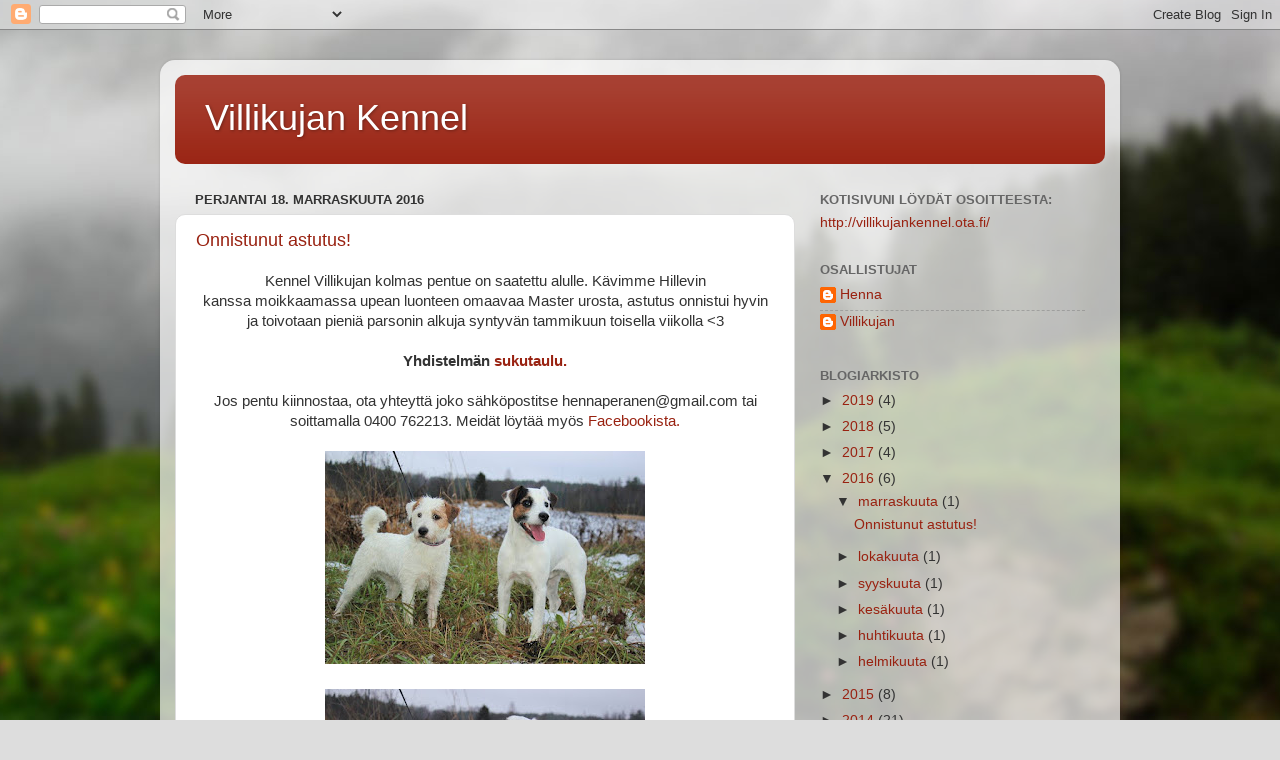

--- FILE ---
content_type: text/html; charset=UTF-8
request_url: https://villikujankennel.blogspot.com/2016/
body_size: 27063
content:
<!DOCTYPE html>
<html class='v2' dir='ltr' lang='fi'>
<head>
<link href='https://www.blogger.com/static/v1/widgets/335934321-css_bundle_v2.css' rel='stylesheet' type='text/css'/>
<meta content='width=1100' name='viewport'/>
<meta content='text/html; charset=UTF-8' http-equiv='Content-Type'/>
<meta content='blogger' name='generator'/>
<link href='https://villikujankennel.blogspot.com/favicon.ico' rel='icon' type='image/x-icon'/>
<link href='http://villikujankennel.blogspot.com/2016/' rel='canonical'/>
<link rel="alternate" type="application/atom+xml" title="Villikujan Kennel - Atom" href="https://villikujankennel.blogspot.com/feeds/posts/default" />
<link rel="alternate" type="application/rss+xml" title="Villikujan Kennel - RSS" href="https://villikujankennel.blogspot.com/feeds/posts/default?alt=rss" />
<link rel="service.post" type="application/atom+xml" title="Villikujan Kennel - Atom" href="https://www.blogger.com/feeds/8314074984350156646/posts/default" />
<!--Can't find substitution for tag [blog.ieCssRetrofitLinks]-->
<meta content='http://villikujankennel.blogspot.com/2016/' property='og:url'/>
<meta content='Villikujan Kennel' property='og:title'/>
<meta content='' property='og:description'/>
<title>Villikujan Kennel: 2016</title>
<style id='page-skin-1' type='text/css'><!--
/*-----------------------------------------------
Blogger Template Style
Name:     Picture Window
Designer: Blogger
URL:      www.blogger.com
----------------------------------------------- */
/* Content
----------------------------------------------- */
body {
font: normal normal 15px Arial, Tahoma, Helvetica, FreeSans, sans-serif;
color: #333333;
background: #dddddd url(//themes.googleusercontent.com/image?id=1fupio4xM9eVxyr-k5QC5RiCJlYR35r9dXsp63RKsKt64v33poi2MvnjkX_1MULBY8BsT) repeat-x fixed bottom center;
}
html body .region-inner {
min-width: 0;
max-width: 100%;
width: auto;
}
.content-outer {
font-size: 90%;
}
a:link {
text-decoration:none;
color: #992211;
}
a:visited {
text-decoration:none;
color: #771100;
}
a:hover {
text-decoration:underline;
color: #cc4411;
}
.content-outer {
background: transparent url(//www.blogblog.com/1kt/transparent/white80.png) repeat scroll top left;
-moz-border-radius: 15px;
-webkit-border-radius: 15px;
-goog-ms-border-radius: 15px;
border-radius: 15px;
-moz-box-shadow: 0 0 3px rgba(0, 0, 0, .15);
-webkit-box-shadow: 0 0 3px rgba(0, 0, 0, .15);
-goog-ms-box-shadow: 0 0 3px rgba(0, 0, 0, .15);
box-shadow: 0 0 3px rgba(0, 0, 0, .15);
margin: 30px auto;
}
.content-inner {
padding: 15px;
}
/* Header
----------------------------------------------- */
.header-outer {
background: #992211 url(//www.blogblog.com/1kt/transparent/header_gradient_shade.png) repeat-x scroll top left;
_background-image: none;
color: #ffffff;
-moz-border-radius: 10px;
-webkit-border-radius: 10px;
-goog-ms-border-radius: 10px;
border-radius: 10px;
}
.Header img, .Header #header-inner {
-moz-border-radius: 10px;
-webkit-border-radius: 10px;
-goog-ms-border-radius: 10px;
border-radius: 10px;
}
.header-inner .Header .titlewrapper,
.header-inner .Header .descriptionwrapper {
padding-left: 30px;
padding-right: 30px;
}
.Header h1 {
font: normal normal 36px Arial, Tahoma, Helvetica, FreeSans, sans-serif;
text-shadow: 1px 1px 3px rgba(0, 0, 0, 0.3);
}
.Header h1 a {
color: #ffffff;
}
.Header .description {
font-size: 130%;
}
/* Tabs
----------------------------------------------- */
.tabs-inner {
margin: .5em 0 0;
padding: 0;
}
.tabs-inner .section {
margin: 0;
}
.tabs-inner .widget ul {
padding: 0;
background: #f5f5f5 url(//www.blogblog.com/1kt/transparent/tabs_gradient_shade.png) repeat scroll bottom;
-moz-border-radius: 10px;
-webkit-border-radius: 10px;
-goog-ms-border-radius: 10px;
border-radius: 10px;
}
.tabs-inner .widget li {
border: none;
}
.tabs-inner .widget li a {
display: inline-block;
padding: .5em 1em;
margin-right: 0;
color: #992211;
font: normal normal 15px Arial, Tahoma, Helvetica, FreeSans, sans-serif;
-moz-border-radius: 0 0 0 0;
-webkit-border-top-left-radius: 0;
-webkit-border-top-right-radius: 0;
-goog-ms-border-radius: 0 0 0 0;
border-radius: 0 0 0 0;
background: transparent none no-repeat scroll top left;
border-right: 1px solid #cccccc;
}
.tabs-inner .widget li:first-child a {
padding-left: 1.25em;
-moz-border-radius-topleft: 10px;
-moz-border-radius-bottomleft: 10px;
-webkit-border-top-left-radius: 10px;
-webkit-border-bottom-left-radius: 10px;
-goog-ms-border-top-left-radius: 10px;
-goog-ms-border-bottom-left-radius: 10px;
border-top-left-radius: 10px;
border-bottom-left-radius: 10px;
}
.tabs-inner .widget li.selected a,
.tabs-inner .widget li a:hover {
position: relative;
z-index: 1;
background: #ffffff url(//www.blogblog.com/1kt/transparent/tabs_gradient_shade.png) repeat scroll bottom;
color: #000000;
-moz-box-shadow: 0 0 0 rgba(0, 0, 0, .15);
-webkit-box-shadow: 0 0 0 rgba(0, 0, 0, .15);
-goog-ms-box-shadow: 0 0 0 rgba(0, 0, 0, .15);
box-shadow: 0 0 0 rgba(0, 0, 0, .15);
}
/* Headings
----------------------------------------------- */
h2 {
font: bold normal 13px Arial, Tahoma, Helvetica, FreeSans, sans-serif;
text-transform: uppercase;
color: #666666;
margin: .5em 0;
}
/* Main
----------------------------------------------- */
.main-outer {
background: transparent none repeat scroll top center;
-moz-border-radius: 0 0 0 0;
-webkit-border-top-left-radius: 0;
-webkit-border-top-right-radius: 0;
-webkit-border-bottom-left-radius: 0;
-webkit-border-bottom-right-radius: 0;
-goog-ms-border-radius: 0 0 0 0;
border-radius: 0 0 0 0;
-moz-box-shadow: 0 0 0 rgba(0, 0, 0, .15);
-webkit-box-shadow: 0 0 0 rgba(0, 0, 0, .15);
-goog-ms-box-shadow: 0 0 0 rgba(0, 0, 0, .15);
box-shadow: 0 0 0 rgba(0, 0, 0, .15);
}
.main-inner {
padding: 15px 5px 20px;
}
.main-inner .column-center-inner {
padding: 0 0;
}
.main-inner .column-left-inner {
padding-left: 0;
}
.main-inner .column-right-inner {
padding-right: 0;
}
/* Posts
----------------------------------------------- */
h3.post-title {
margin: 0;
font: normal normal 18px Arial, Tahoma, Helvetica, FreeSans, sans-serif;
}
.comments h4 {
margin: 1em 0 0;
font: normal normal 18px Arial, Tahoma, Helvetica, FreeSans, sans-serif;
}
.date-header span {
color: #333333;
}
.post-outer {
background-color: #ffffff;
border: solid 1px #dddddd;
-moz-border-radius: 10px;
-webkit-border-radius: 10px;
border-radius: 10px;
-goog-ms-border-radius: 10px;
padding: 15px 20px;
margin: 0 -20px 20px;
}
.post-body {
line-height: 1.4;
font-size: 110%;
position: relative;
}
.post-header {
margin: 0 0 1.5em;
color: #999999;
line-height: 1.6;
}
.post-footer {
margin: .5em 0 0;
color: #999999;
line-height: 1.6;
}
#blog-pager {
font-size: 140%
}
#comments .comment-author {
padding-top: 1.5em;
border-top: dashed 1px #ccc;
border-top: dashed 1px rgba(128, 128, 128, .5);
background-position: 0 1.5em;
}
#comments .comment-author:first-child {
padding-top: 0;
border-top: none;
}
.avatar-image-container {
margin: .2em 0 0;
}
/* Comments
----------------------------------------------- */
.comments .comments-content .icon.blog-author {
background-repeat: no-repeat;
background-image: url([data-uri]);
}
.comments .comments-content .loadmore a {
border-top: 1px solid #cc4411;
border-bottom: 1px solid #cc4411;
}
.comments .continue {
border-top: 2px solid #cc4411;
}
/* Widgets
----------------------------------------------- */
.widget ul, .widget #ArchiveList ul.flat {
padding: 0;
list-style: none;
}
.widget ul li, .widget #ArchiveList ul.flat li {
border-top: dashed 1px #ccc;
border-top: dashed 1px rgba(128, 128, 128, .5);
}
.widget ul li:first-child, .widget #ArchiveList ul.flat li:first-child {
border-top: none;
}
.widget .post-body ul {
list-style: disc;
}
.widget .post-body ul li {
border: none;
}
/* Footer
----------------------------------------------- */
.footer-outer {
color:#eeeeee;
background: transparent url(https://resources.blogblog.com/blogblog/data/1kt/transparent/black50.png) repeat scroll top left;
-moz-border-radius: 10px 10px 10px 10px;
-webkit-border-top-left-radius: 10px;
-webkit-border-top-right-radius: 10px;
-webkit-border-bottom-left-radius: 10px;
-webkit-border-bottom-right-radius: 10px;
-goog-ms-border-radius: 10px 10px 10px 10px;
border-radius: 10px 10px 10px 10px;
-moz-box-shadow: 0 0 0 rgba(0, 0, 0, .15);
-webkit-box-shadow: 0 0 0 rgba(0, 0, 0, .15);
-goog-ms-box-shadow: 0 0 0 rgba(0, 0, 0, .15);
box-shadow: 0 0 0 rgba(0, 0, 0, .15);
}
.footer-inner {
padding: 10px 5px 20px;
}
.footer-outer a {
color: #ffffdd;
}
.footer-outer a:visited {
color: #cccc99;
}
.footer-outer a:hover {
color: #ffffff;
}
.footer-outer .widget h2 {
color: #bbbbbb;
}
/* Mobile
----------------------------------------------- */
html body.mobile {
height: auto;
}
html body.mobile {
min-height: 480px;
background-size: 100% auto;
}
.mobile .body-fauxcolumn-outer {
background: transparent none repeat scroll top left;
}
html .mobile .mobile-date-outer, html .mobile .blog-pager {
border-bottom: none;
background: transparent none repeat scroll top center;
margin-bottom: 10px;
}
.mobile .date-outer {
background: transparent none repeat scroll top center;
}
.mobile .header-outer, .mobile .main-outer,
.mobile .post-outer, .mobile .footer-outer {
-moz-border-radius: 0;
-webkit-border-radius: 0;
-goog-ms-border-radius: 0;
border-radius: 0;
}
.mobile .content-outer,
.mobile .main-outer,
.mobile .post-outer {
background: inherit;
border: none;
}
.mobile .content-outer {
font-size: 100%;
}
.mobile-link-button {
background-color: #992211;
}
.mobile-link-button a:link, .mobile-link-button a:visited {
color: #ffffff;
}
.mobile-index-contents {
color: #333333;
}
.mobile .tabs-inner .PageList .widget-content {
background: #ffffff url(//www.blogblog.com/1kt/transparent/tabs_gradient_shade.png) repeat scroll bottom;
color: #000000;
}
.mobile .tabs-inner .PageList .widget-content .pagelist-arrow {
border-left: 1px solid #cccccc;
}

--></style>
<style id='template-skin-1' type='text/css'><!--
body {
min-width: 960px;
}
.content-outer, .content-fauxcolumn-outer, .region-inner {
min-width: 960px;
max-width: 960px;
_width: 960px;
}
.main-inner .columns {
padding-left: 0px;
padding-right: 310px;
}
.main-inner .fauxcolumn-center-outer {
left: 0px;
right: 310px;
/* IE6 does not respect left and right together */
_width: expression(this.parentNode.offsetWidth -
parseInt("0px") -
parseInt("310px") + 'px');
}
.main-inner .fauxcolumn-left-outer {
width: 0px;
}
.main-inner .fauxcolumn-right-outer {
width: 310px;
}
.main-inner .column-left-outer {
width: 0px;
right: 100%;
margin-left: -0px;
}
.main-inner .column-right-outer {
width: 310px;
margin-right: -310px;
}
#layout {
min-width: 0;
}
#layout .content-outer {
min-width: 0;
width: 800px;
}
#layout .region-inner {
min-width: 0;
width: auto;
}
body#layout div.add_widget {
padding: 8px;
}
body#layout div.add_widget a {
margin-left: 32px;
}
--></style>
<style>
    body {background-image:url(\/\/themes.googleusercontent.com\/image?id=1fupio4xM9eVxyr-k5QC5RiCJlYR35r9dXsp63RKsKt64v33poi2MvnjkX_1MULBY8BsT);}
    
@media (max-width: 200px) { body {background-image:url(\/\/themes.googleusercontent.com\/image?id=1fupio4xM9eVxyr-k5QC5RiCJlYR35r9dXsp63RKsKt64v33poi2MvnjkX_1MULBY8BsT&options=w200);}}
@media (max-width: 400px) and (min-width: 201px) { body {background-image:url(\/\/themes.googleusercontent.com\/image?id=1fupio4xM9eVxyr-k5QC5RiCJlYR35r9dXsp63RKsKt64v33poi2MvnjkX_1MULBY8BsT&options=w400);}}
@media (max-width: 800px) and (min-width: 401px) { body {background-image:url(\/\/themes.googleusercontent.com\/image?id=1fupio4xM9eVxyr-k5QC5RiCJlYR35r9dXsp63RKsKt64v33poi2MvnjkX_1MULBY8BsT&options=w800);}}
@media (max-width: 1200px) and (min-width: 801px) { body {background-image:url(\/\/themes.googleusercontent.com\/image?id=1fupio4xM9eVxyr-k5QC5RiCJlYR35r9dXsp63RKsKt64v33poi2MvnjkX_1MULBY8BsT&options=w1200);}}
/* Last tag covers anything over one higher than the previous max-size cap. */
@media (min-width: 1201px) { body {background-image:url(\/\/themes.googleusercontent.com\/image?id=1fupio4xM9eVxyr-k5QC5RiCJlYR35r9dXsp63RKsKt64v33poi2MvnjkX_1MULBY8BsT&options=w1600);}}
  </style>
<link href='https://www.blogger.com/dyn-css/authorization.css?targetBlogID=8314074984350156646&amp;zx=2d0100da-2fc4-4172-8ada-fc0b7d5afa70' media='none' onload='if(media!=&#39;all&#39;)media=&#39;all&#39;' rel='stylesheet'/><noscript><link href='https://www.blogger.com/dyn-css/authorization.css?targetBlogID=8314074984350156646&amp;zx=2d0100da-2fc4-4172-8ada-fc0b7d5afa70' rel='stylesheet'/></noscript>
<meta name='google-adsense-platform-account' content='ca-host-pub-1556223355139109'/>
<meta name='google-adsense-platform-domain' content='blogspot.com'/>

</head>
<body class='loading variant-shade'>
<div class='navbar section' id='navbar' name='Navigointipalkki'><div class='widget Navbar' data-version='1' id='Navbar1'><script type="text/javascript">
    function setAttributeOnload(object, attribute, val) {
      if(window.addEventListener) {
        window.addEventListener('load',
          function(){ object[attribute] = val; }, false);
      } else {
        window.attachEvent('onload', function(){ object[attribute] = val; });
      }
    }
  </script>
<div id="navbar-iframe-container"></div>
<script type="text/javascript" src="https://apis.google.com/js/platform.js"></script>
<script type="text/javascript">
      gapi.load("gapi.iframes:gapi.iframes.style.bubble", function() {
        if (gapi.iframes && gapi.iframes.getContext) {
          gapi.iframes.getContext().openChild({
              url: 'https://www.blogger.com/navbar/8314074984350156646?origin\x3dhttps://villikujankennel.blogspot.com',
              where: document.getElementById("navbar-iframe-container"),
              id: "navbar-iframe"
          });
        }
      });
    </script><script type="text/javascript">
(function() {
var script = document.createElement('script');
script.type = 'text/javascript';
script.src = '//pagead2.googlesyndication.com/pagead/js/google_top_exp.js';
var head = document.getElementsByTagName('head')[0];
if (head) {
head.appendChild(script);
}})();
</script>
</div></div>
<div class='body-fauxcolumns'>
<div class='fauxcolumn-outer body-fauxcolumn-outer'>
<div class='cap-top'>
<div class='cap-left'></div>
<div class='cap-right'></div>
</div>
<div class='fauxborder-left'>
<div class='fauxborder-right'></div>
<div class='fauxcolumn-inner'>
</div>
</div>
<div class='cap-bottom'>
<div class='cap-left'></div>
<div class='cap-right'></div>
</div>
</div>
</div>
<div class='content'>
<div class='content-fauxcolumns'>
<div class='fauxcolumn-outer content-fauxcolumn-outer'>
<div class='cap-top'>
<div class='cap-left'></div>
<div class='cap-right'></div>
</div>
<div class='fauxborder-left'>
<div class='fauxborder-right'></div>
<div class='fauxcolumn-inner'>
</div>
</div>
<div class='cap-bottom'>
<div class='cap-left'></div>
<div class='cap-right'></div>
</div>
</div>
</div>
<div class='content-outer'>
<div class='content-cap-top cap-top'>
<div class='cap-left'></div>
<div class='cap-right'></div>
</div>
<div class='fauxborder-left content-fauxborder-left'>
<div class='fauxborder-right content-fauxborder-right'></div>
<div class='content-inner'>
<header>
<div class='header-outer'>
<div class='header-cap-top cap-top'>
<div class='cap-left'></div>
<div class='cap-right'></div>
</div>
<div class='fauxborder-left header-fauxborder-left'>
<div class='fauxborder-right header-fauxborder-right'></div>
<div class='region-inner header-inner'>
<div class='header section' id='header' name='Otsikko'><div class='widget Header' data-version='1' id='Header1'>
<div id='header-inner'>
<div class='titlewrapper'>
<h1 class='title'>
<a href='https://villikujankennel.blogspot.com/'>
Villikujan Kennel
</a>
</h1>
</div>
<div class='descriptionwrapper'>
<p class='description'><span>
</span></p>
</div>
</div>
</div></div>
</div>
</div>
<div class='header-cap-bottom cap-bottom'>
<div class='cap-left'></div>
<div class='cap-right'></div>
</div>
</div>
</header>
<div class='tabs-outer'>
<div class='tabs-cap-top cap-top'>
<div class='cap-left'></div>
<div class='cap-right'></div>
</div>
<div class='fauxborder-left tabs-fauxborder-left'>
<div class='fauxborder-right tabs-fauxborder-right'></div>
<div class='region-inner tabs-inner'>
<div class='tabs no-items section' id='crosscol' name='Kaikki sarakkeet'></div>
<div class='tabs no-items section' id='crosscol-overflow' name='Cross-Column 2'></div>
</div>
</div>
<div class='tabs-cap-bottom cap-bottom'>
<div class='cap-left'></div>
<div class='cap-right'></div>
</div>
</div>
<div class='main-outer'>
<div class='main-cap-top cap-top'>
<div class='cap-left'></div>
<div class='cap-right'></div>
</div>
<div class='fauxborder-left main-fauxborder-left'>
<div class='fauxborder-right main-fauxborder-right'></div>
<div class='region-inner main-inner'>
<div class='columns fauxcolumns'>
<div class='fauxcolumn-outer fauxcolumn-center-outer'>
<div class='cap-top'>
<div class='cap-left'></div>
<div class='cap-right'></div>
</div>
<div class='fauxborder-left'>
<div class='fauxborder-right'></div>
<div class='fauxcolumn-inner'>
</div>
</div>
<div class='cap-bottom'>
<div class='cap-left'></div>
<div class='cap-right'></div>
</div>
</div>
<div class='fauxcolumn-outer fauxcolumn-left-outer'>
<div class='cap-top'>
<div class='cap-left'></div>
<div class='cap-right'></div>
</div>
<div class='fauxborder-left'>
<div class='fauxborder-right'></div>
<div class='fauxcolumn-inner'>
</div>
</div>
<div class='cap-bottom'>
<div class='cap-left'></div>
<div class='cap-right'></div>
</div>
</div>
<div class='fauxcolumn-outer fauxcolumn-right-outer'>
<div class='cap-top'>
<div class='cap-left'></div>
<div class='cap-right'></div>
</div>
<div class='fauxborder-left'>
<div class='fauxborder-right'></div>
<div class='fauxcolumn-inner'>
</div>
</div>
<div class='cap-bottom'>
<div class='cap-left'></div>
<div class='cap-right'></div>
</div>
</div>
<!-- corrects IE6 width calculation -->
<div class='columns-inner'>
<div class='column-center-outer'>
<div class='column-center-inner'>
<div class='main section' id='main' name='Ensisijainen'><div class='widget Blog' data-version='1' id='Blog1'>
<div class='blog-posts hfeed'>

          <div class="date-outer">
        
<h2 class='date-header'><span>perjantai 18. marraskuuta 2016</span></h2>

          <div class="date-posts">
        
<div class='post-outer'>
<div class='post hentry uncustomized-post-template' itemprop='blogPost' itemscope='itemscope' itemtype='http://schema.org/BlogPosting'>
<meta content='https://blogger.googleusercontent.com/img/b/R29vZ2xl/AVvXsEhMjE_nrKfBH5vqVf-svbUXipUfFyJ9D_9v1dEgvTRNXoTsv2XIp05DdlR8ieSHcoXwqWM1Bh_JV9LA6YKHTFx5ufwsvKInlKsAfgir30Z0tjuSNSOPhyq-a4rR7iFP-m_7-CyfJ-wFGo8/s320/15036536_1251497361589507_5794454977028412519_n.jpg' itemprop='image_url'/>
<meta content='8314074984350156646' itemprop='blogId'/>
<meta content='1377466051321248133' itemprop='postId'/>
<a name='1377466051321248133'></a>
<h3 class='post-title entry-title' itemprop='name'>
<a href='https://villikujankennel.blogspot.com/2016/11/onnistunut-astutus.html'>Onnistunut astutus!</a>
</h3>
<div class='post-header'>
<div class='post-header-line-1'></div>
</div>
<div class='post-body entry-content' id='post-body-1377466051321248133' itemprop='description articleBody'>
<div style="text-align: center;">
Kennel Villikujan kolmas pentue on saatettu alulle. Kävimme Hillevin kanssa&nbsp;moikkaamassa upean luonteen omaavaa&nbsp;Master urosta,&nbsp;astutus onnistui hyvin ja toivotaan&nbsp;pieniä parsonin alkuja&nbsp;syntyvän tammikuun toisella viikolla &lt;3</div>
<div style="text-align: center;">
<br /></div>
<div style="text-align: center;">
<b>Yhdistelmän </b><a href="http://jalostus.kennelliitto.fi/frmSukutaulu.aspx?RekNoI=FI18795/10&amp;ReknoE=FI13667/14"><b>sukutaulu.</b></a></div>
<div style="text-align: center;">
<br /></div>
<div style="text-align: center;">
Jos pentu kiinnostaa, ota yhteyttä joko sähköpostitse hennaperanen@gmail.com tai </div>
<div style="text-align: center;">
soittamalla 0400 762213. Meidät löytää myös <a href="https://www.facebook.com/kennelvillikujan/">Facebookista.</a></div>
<br />
<div class="separator" style="clear: both; text-align: center;">
<a href="https://blogger.googleusercontent.com/img/b/R29vZ2xl/AVvXsEhMjE_nrKfBH5vqVf-svbUXipUfFyJ9D_9v1dEgvTRNXoTsv2XIp05DdlR8ieSHcoXwqWM1Bh_JV9LA6YKHTFx5ufwsvKInlKsAfgir30Z0tjuSNSOPhyq-a4rR7iFP-m_7-CyfJ-wFGo8/s1600/15036536_1251497361589507_5794454977028412519_n.jpg" imageanchor="1" style="margin-left: 1em; margin-right: 1em;"><img border="0" height="213" src="https://blogger.googleusercontent.com/img/b/R29vZ2xl/AVvXsEhMjE_nrKfBH5vqVf-svbUXipUfFyJ9D_9v1dEgvTRNXoTsv2XIp05DdlR8ieSHcoXwqWM1Bh_JV9LA6YKHTFx5ufwsvKInlKsAfgir30Z0tjuSNSOPhyq-a4rR7iFP-m_7-CyfJ-wFGo8/s320/15036536_1251497361589507_5794454977028412519_n.jpg" width="320" /></a></div>
<br />
<div class="separator" style="clear: both; text-align: center;">
<a href="https://blogger.googleusercontent.com/img/b/R29vZ2xl/AVvXsEgxLR5AarHiyxpcgQXSb7hFoFgYamReYu-ocegVYALdrGRvqi9kO_fQC8BZPEbufXOtFpEUiGKFFLg527jaUEBj2IpMQ9q1Ks2d_2FHUl74FYDjo48ZKDzY1m1pd-SXMR8LabEaDFbrzMM/s1600/15134800_1251500804922496_711377721333994292_n.jpg" imageanchor="1" style="margin-left: 1em; margin-right: 1em;"><img border="0" height="213" src="https://blogger.googleusercontent.com/img/b/R29vZ2xl/AVvXsEgxLR5AarHiyxpcgQXSb7hFoFgYamReYu-ocegVYALdrGRvqi9kO_fQC8BZPEbufXOtFpEUiGKFFLg527jaUEBj2IpMQ9q1Ks2d_2FHUl74FYDjo48ZKDzY1m1pd-SXMR8LabEaDFbrzMM/s320/15134800_1251500804922496_711377721333994292_n.jpg" width="320" /></a></div>
<br />
<div style="text-align: left;">
<br /></div>
<div style="text-align: left;">
<b>FI MVA Villikujan Hillevi Jortikka</b></div>
<div style="text-align: left;">
<br /></div>
<div style="text-align: left;">
Hillevi on&nbsp;Suomen muotovalio,&nbsp;sen&nbsp;kanssa harrastellaan näyttelyitä, agilityä ja rally-tokoa, muutaman kerran on päässyt myös metsälle ja saaliiksi saatu supia.&nbsp;Hillevi on luonnetestattu hyvillä pisteillä, testi tulokset <a href="http://jalostus.kennelliitto.fi/frmTulos.aspx?Id_Tulos=2464657&amp;R=339" target="_blank">täällä.</a>&nbsp;Hillevi on terveystarkastettu; ei perinnöllisiä silmäsairauksia ja polvet 0/0, PLL kantaja, LOA,&nbsp;SCA&nbsp;ja CAHY normaali,&nbsp;ei hammaspuutoksia ja hyvä purenta.</div>
<div style="text-align: left;">
Hillevi asuu sijoituskodissa Iran luona,&nbsp;isolla hevostallilla jossa asuu paljon muitakin koiria. Hillevi on leikkisä, tykkää olla rapsuteltavana ja lasten touhuissa mukana. Sillä on hyvä hermorakenne ja se on tasapainoinen koira.</div>
<br />
<div class="separator" style="clear: both; text-align: center;">
<a href="https://blogger.googleusercontent.com/img/b/R29vZ2xl/AVvXsEjQ4kKNMLWgj-ZTx_ySUdhUZFRwoYQDieO0SPyVhDohLRN7e0ksZK4C4juexcR4-EpyYz-W2mV4rEzw9GK6NqD1D1MEkyJ3pjD0o5XnoxV7Dvw-UIJvVrl1oaLGeDabRdwWHDii0Jls5-E/s1600/IMG_9289.JPG" imageanchor="1" style="margin-left: 1em; margin-right: 1em;"><img border="0" height="213" src="https://blogger.googleusercontent.com/img/b/R29vZ2xl/AVvXsEjQ4kKNMLWgj-ZTx_ySUdhUZFRwoYQDieO0SPyVhDohLRN7e0ksZK4C4juexcR4-EpyYz-W2mV4rEzw9GK6NqD1D1MEkyJ3pjD0o5XnoxV7Dvw-UIJvVrl1oaLGeDabRdwWHDii0Jls5-E/s320/IMG_9289.JPG" width="320" /></a></div>
<br />
<div class="separator" style="clear: both; text-align: center;">
<a href="https://blogger.googleusercontent.com/img/b/R29vZ2xl/AVvXsEiA0tz03OU589l6N53ZWS_4xPppI1d33bo5R2e3EuAaJ_cXO0ytvVdIvcL6nTeiQ4tQNOc3HMIB4vqx4nC0yC4yTuuQ63N5k9l3w2PDONzXa6S1R5M_B-FZWfkVLGvCAQVTacmXx2ndUaE/s1600/DSC_0608rp.jpg" imageanchor="1" style="margin-left: 1em; margin-right: 1em;"><img border="0" height="247" src="https://blogger.googleusercontent.com/img/b/R29vZ2xl/AVvXsEiA0tz03OU589l6N53ZWS_4xPppI1d33bo5R2e3EuAaJ_cXO0ytvVdIvcL6nTeiQ4tQNOc3HMIB4vqx4nC0yC4yTuuQ63N5k9l3w2PDONzXa6S1R5M_B-FZWfkVLGvCAQVTacmXx2ndUaE/s320/DSC_0608rp.jpg" width="320" /></a></div>
<br />
<div class="separator" style="clear: both; text-align: center;">
<a href="https://blogger.googleusercontent.com/img/b/R29vZ2xl/AVvXsEjyhj0szBCHpWGJVPgTHtbYkJIhRYHFNmkzhQXA3UlI6u_qYEdbYQztrnPnVWlqv8KX0fiNeCxWq6KR6L5tzloh46CUqOHcWFRzE_rgEI1ZO5LKBd6Orn_XP549tN8COUiL9tTUWQ2raqw/s1600/IMG_0969.JPG" imageanchor="1" style="margin-left: 1em; margin-right: 1em;"><img border="0" height="213" src="https://blogger.googleusercontent.com/img/b/R29vZ2xl/AVvXsEjyhj0szBCHpWGJVPgTHtbYkJIhRYHFNmkzhQXA3UlI6u_qYEdbYQztrnPnVWlqv8KX0fiNeCxWq6KR6L5tzloh46CUqOHcWFRzE_rgEI1ZO5LKBd6Orn_XP549tN8COUiL9tTUWQ2raqw/s320/IMG_0969.JPG" width="320" /></a></div>
<br />
<div class="separator" style="clear: both; text-align: center;">
<a href="https://blogger.googleusercontent.com/img/b/R29vZ2xl/AVvXsEiAdtmDpOVaeVQfB_3uQsUQgmM1FHdtnmtOarltuBQlVyagbpaOxuZ9SelSb1CncJ87wRWCls4OSlT6TG5QZ6Nsyeu_Muqq7SBCyhND_u6KbMmBg1MTmfIatcN9dubnYbl7nxCMsX8eYt8/s1600/13006461_1055117064560872_1599186527340063547_n.jpg" imageanchor="1" style="margin-left: 1em; margin-right: 1em;"><img border="0" height="213" src="https://blogger.googleusercontent.com/img/b/R29vZ2xl/AVvXsEiAdtmDpOVaeVQfB_3uQsUQgmM1FHdtnmtOarltuBQlVyagbpaOxuZ9SelSb1CncJ87wRWCls4OSlT6TG5QZ6Nsyeu_Muqq7SBCyhND_u6KbMmBg1MTmfIatcN9dubnYbl7nxCMsX8eYt8/s320/13006461_1055117064560872_1599186527340063547_n.jpg" width="320" /></a></div>
<br />
<br />
<div>
<b>FI MVA FI AVA Kylini Wish Master</b></div>
<div>
<b></b><br /></div>
<div>
<div>
Näyttelyt: Suomen muotovalio</div>
<div>
Agility: Suomen agilityvalio</div>
<div>
Turkki: puolikarkea</div>
<div>
Säkäkorkeus: 38cm</div>
<div>
Terveys:&nbsp;Polvet 0/0, silmät terveet&nbsp;(6/2016)</div>
<div>
PLL ja&nbsp;LOA: terve</div>
<div>
Hampaat: leikkaava purenta, ei hammaspuutoksia</div>
</div>
<div>
<br /></div>
<div style="text-align: left;">
<span class="_5yl5">Masteri on syksyllä 7 vuotta täyttävä uros,  joka on ennen kaikkea harrastuskoira.  Sitä ei koskaan tarvitse erikseen motivoida työntekoon vaan se on aina valmis kuuntelemaan ohjaajaa lajissa kuin lajissa.  Masterilla on suuri taistelutahto,  joka toimiikin sen suurimpana moottorina.  Pohjimmiltaan se on hieman pehmeä,  mikä helpottaa kouluttamista. Päälajina masteri harrastaa agilitya,&nbsp; jossa se kilpailee sm-tasolla ja on myös valioitunut.  Lisäksi harrastustaustaa löytyy tokosta ja  keinoluolilta.  Tokosta löytyy tulos ALO1.  Masterilla on potentiaalia myös näihin lajeihin,  mutta ajan ollessa rajallinen, olemme keskittyneet agilityyn. </span></div>
<span class="_5yl5"></span><br />
<div>
<span class="_5yl5"><br /></span></div>
<span class="_5yl5">
</span>
<br />
<div>
<span class="_5yl5">Masteri on sosiaalinen,  joskin reviiritietoinen. Se käyttäytyy kilpailuissa ja muissa tapahtumissa aina todella hyvin,  eikä reagoi muihin koiriin tai häiriöihin ikinä ilman lupaa. Se kuitenkin rakastaa kaikkia ihmisiä riippumatta tilanteesta. Masteri on vilkas ja energinen ja tätä ominaisuutta se on vahvasti periyttänyt myös jälkeläisilleen.  Kun se saa purkaa energiansa lenkillä tai harrastusten parissa,  osaa se kuitenkin rauhottua tarvittaessa ja kotioloissa se on huomaamaton. Kuvia Masterista:</span></div>
<div>
<span class="_5yl5"><br /></span></div>
<div class="separator" style="clear: both; text-align: center;">
<a href="https://blogger.googleusercontent.com/img/b/R29vZ2xl/AVvXsEjG5NFFtzb_G6iD1kCVqaggbScrsi1Cz253HYd_PfOrSA5RqcoGKFVfH7IxOX5MD3POmtvtZh7XKtajARwVcZ-6EJBSGx_KfhDuqf1XAvlXUvjZE_q3oAupVMgkcNvASRV1iaEc1AwZWP4/s1600/537880_10151807288034525_965302341_n.jpg" imageanchor="1" style="margin-left: 1em; margin-right: 1em;"><img border="0" height="213" src="https://blogger.googleusercontent.com/img/b/R29vZ2xl/AVvXsEjG5NFFtzb_G6iD1kCVqaggbScrsi1Cz253HYd_PfOrSA5RqcoGKFVfH7IxOX5MD3POmtvtZh7XKtajARwVcZ-6EJBSGx_KfhDuqf1XAvlXUvjZE_q3oAupVMgkcNvASRV1iaEc1AwZWP4/s320/537880_10151807288034525_965302341_n.jpg" width="320" /></a></div>
<br />
<div class="separator" style="clear: both; text-align: center;">
<a href="https://blogger.googleusercontent.com/img/b/R29vZ2xl/AVvXsEi7zW-9_qeClb105XKrDkRsBkGY9nTClvdAgCtq7axNimiqhc9aDJgGyJxJcqK5VfsGk0VZnPo3Wt4gu2aYygqOXk-m8pciMrTLw5xKf_DBXi562JOXm-lefsR4INGzwRw-4Frax_T-TLY/s1600/1175456_10151807288644525_952681467_n.jpg" imageanchor="1" style="margin-left: 1em; margin-right: 1em;"><img border="0" height="213" src="https://blogger.googleusercontent.com/img/b/R29vZ2xl/AVvXsEi7zW-9_qeClb105XKrDkRsBkGY9nTClvdAgCtq7axNimiqhc9aDJgGyJxJcqK5VfsGk0VZnPo3Wt4gu2aYygqOXk-m8pciMrTLw5xKf_DBXi562JOXm-lefsR4INGzwRw-4Frax_T-TLY/s320/1175456_10151807288644525_952681467_n.jpg" width="320" /></a></div>
<br />
<div class="separator" style="clear: both; text-align: center;">
<a href="https://blogger.googleusercontent.com/img/b/R29vZ2xl/AVvXsEgN1dV1r5nBUwy9K60gkUEJ5qFrcs_99JF9x59ZJl83q_oPGDA77EwqxmoXOob1UToWd7o-Rrp4ctyNeoCKtsZQ5X2n-kTs7HuyBwaR0ZeH7qHl03yMX9NNroQ2zamSPMTs1H-cmzI6NOA/s1600/13517914_10154343714244525_1429757238_o.jpg" imageanchor="1" style="margin-left: 1em; margin-right: 1em;"><img border="0" height="191" src="https://blogger.googleusercontent.com/img/b/R29vZ2xl/AVvXsEgN1dV1r5nBUwy9K60gkUEJ5qFrcs_99JF9x59ZJl83q_oPGDA77EwqxmoXOob1UToWd7o-Rrp4ctyNeoCKtsZQ5X2n-kTs7HuyBwaR0ZeH7qHl03yMX9NNroQ2zamSPMTs1H-cmzI6NOA/s320/13517914_10154343714244525_1429757238_o.jpg" width="320" /></a></div>
<br />
<table align="center" cellpadding="0" cellspacing="0" class="tr-caption-container" style="margin-left: auto; margin-right: auto; text-align: center;"><tbody>
<tr><td style="text-align: center;"><a href="https://blogger.googleusercontent.com/img/b/R29vZ2xl/AVvXsEi5DLhN2O2HrhMDTeBL3b-11ZZdiNrHcc8c7VYYe3bxCxgWWCYTN8HpzS2jaf4BBc3lYdEpxy_MGICRHApa7Idevgm-oUyfVfc2gS3oPYcKmnZq3xV2CqJFDxxTDdqLqdZbNgaXAa5xnPE/s1600/13510495_10154343714239525_1926057121_n.jpg" imageanchor="1" style="margin-left: auto; margin-right: auto;"><img border="0" height="240" src="https://blogger.googleusercontent.com/img/b/R29vZ2xl/AVvXsEi5DLhN2O2HrhMDTeBL3b-11ZZdiNrHcc8c7VYYe3bxCxgWWCYTN8HpzS2jaf4BBc3lYdEpxy_MGICRHApa7Idevgm-oUyfVfc2gS3oPYcKmnZq3xV2CqJFDxxTDdqLqdZbNgaXAa5xnPE/s320/13510495_10154343714239525_1926057121_n.jpg" width="320" /></a></td></tr>
<tr><td class="tr-caption" style="text-align: center;"></td></tr>
</tbody></table>
<div>
<span class="_5yl5"><br /></span></div>
<div>
<br /></div>
<div style='clear: both;'></div>
</div>
<div class='post-footer'>
<div class='post-footer-line post-footer-line-1'>
<span class='post-author vcard'>
Lähettänyt
<span class='fn' itemprop='author' itemscope='itemscope' itemtype='http://schema.org/Person'>
<meta content='https://www.blogger.com/profile/02643004913550084296' itemprop='url'/>
<a class='g-profile' href='https://www.blogger.com/profile/02643004913550084296' rel='author' title='author profile'>
<span itemprop='name'>Henna</span>
</a>
</span>
</span>
<span class='post-timestamp'>
klo
<meta content='http://villikujankennel.blogspot.com/2016/11/onnistunut-astutus.html' itemprop='url'/>
<a class='timestamp-link' href='https://villikujankennel.blogspot.com/2016/11/onnistunut-astutus.html' rel='bookmark' title='permanent link'><abbr class='published' itemprop='datePublished' title='2016-11-18T21:39:00-08:00'>21.39</abbr></a>
</span>
<span class='post-comment-link'>
<a class='comment-link' href='https://villikujankennel.blogspot.com/2016/11/onnistunut-astutus.html#comment-form' onclick=''>
Ei kommentteja:
  </a>
</span>
<span class='post-icons'>
<span class='item-control blog-admin pid-7922941'>
<a href='https://www.blogger.com/post-edit.g?blogID=8314074984350156646&postID=1377466051321248133&from=pencil' title='Muokkaa tekstiä'>
<img alt='' class='icon-action' height='18' src='https://resources.blogblog.com/img/icon18_edit_allbkg.gif' width='18'/>
</a>
</span>
</span>
<div class='post-share-buttons goog-inline-block'>
<a class='goog-inline-block share-button sb-email' href='https://www.blogger.com/share-post.g?blogID=8314074984350156646&postID=1377466051321248133&target=email' target='_blank' title='Kohteen lähettäminen sähköpostitse'><span class='share-button-link-text'>Kohteen lähettäminen sähköpostitse</span></a><a class='goog-inline-block share-button sb-blog' href='https://www.blogger.com/share-post.g?blogID=8314074984350156646&postID=1377466051321248133&target=blog' onclick='window.open(this.href, "_blank", "height=270,width=475"); return false;' target='_blank' title='Bloggaa tästä!'><span class='share-button-link-text'>Bloggaa tästä!</span></a><a class='goog-inline-block share-button sb-twitter' href='https://www.blogger.com/share-post.g?blogID=8314074984350156646&postID=1377466051321248133&target=twitter' target='_blank' title='Jaa X:ssä'><span class='share-button-link-text'>Jaa X:ssä</span></a><a class='goog-inline-block share-button sb-facebook' href='https://www.blogger.com/share-post.g?blogID=8314074984350156646&postID=1377466051321248133&target=facebook' onclick='window.open(this.href, "_blank", "height=430,width=640"); return false;' target='_blank' title='Jaa Facebookiin'><span class='share-button-link-text'>Jaa Facebookiin</span></a><a class='goog-inline-block share-button sb-pinterest' href='https://www.blogger.com/share-post.g?blogID=8314074984350156646&postID=1377466051321248133&target=pinterest' target='_blank' title='Jaa Pinterestiin'><span class='share-button-link-text'>Jaa Pinterestiin</span></a>
</div>
</div>
<div class='post-footer-line post-footer-line-2'>
<span class='post-labels'>
</span>
</div>
<div class='post-footer-line post-footer-line-3'>
<span class='post-location'>
</span>
</div>
</div>
</div>
</div>

          </div></div>
        

          <div class="date-outer">
        
<h2 class='date-header'><span>tiistai 18. lokakuuta 2016</span></h2>

          <div class="date-posts">
        
<div class='post-outer'>
<div class='post hentry uncustomized-post-template' itemprop='blogPost' itemscope='itemscope' itemtype='http://schema.org/BlogPosting'>
<meta content='https://blogger.googleusercontent.com/img/b/R29vZ2xl/AVvXsEjFB8M1fboIWgu6qNi5oqyohQIkxnytBbXibmD4zSlCMeJkfP-frdwVK4MPMo6wrmmJ0dUCrDZZD9GA3pk_nCMwH8kYKRRUY0ZFXjfKI0X6fFiInene2wAXnTdLGNDcSBJ5X-SZsX14Y5M/s320/14484981_1202148286524415_4393931534496639514_n.jpg' itemprop='image_url'/>
<meta content='8314074984350156646' itemprop='blogId'/>
<meta content='1970303086337965735' itemprop='postId'/>
<a name='1970303086337965735'></a>
<h3 class='post-title entry-title' itemprop='name'>
<a href='https://villikujankennel.blogspot.com/2016/10/erkkari-menestysta-ja-metsastysta.html'>Erkkari menestystä ja metsästystä!</a>
</h3>
<div class='post-header'>
<div class='post-header-line-1'></div>
</div>
<div class='post-body entry-content' id='post-body-1970303086337965735' itemprop='description articleBody'>
<div class="text_exposed_root text_exposed" style="text-align: center;">
Lähdimme sunnuntaina 2.10.2016 ajelemaan Lohjalle Parsoneiden erikoisnäyttelyyn. Erkkariin oli ilmoitettu 244kpl parsoneita, ja meidän Otto oli Paras Uros kolmonen!! &lt;3 :)</div>
<div class="text_exposed_root text_exposed" style="text-align: center;">
Otto (Villikujan Urmas Hakkarainen) on metsästyskoira, eikä omistajat ole niin kiinnostuneita näyttelyistä. Otto tuli minulle sopivasti hoitoon erkkarin aikoihin, joten päätin ilmoittaa sen erkkariin mukaan, ja sehän kannatti ;) Otto on rauhallinen luonteeltaan ja sillä on hyvä hermorakenne, ei välittänyt hälinästä ja muista koirista, vaikkei ole ennen tällaisissa tapahtumissa käynytkään.</div>
<div class="text_exposed_root text_exposed" style="text-align: center;">
<br /></div>
<div class="text_exposed_root text_exposed" style="text-align: center;">
Villikujan Floora JUN EH</div>
<div class="text_exposed_root text_exposed" style="text-align: center;">
Villikukan Hillevi Jortikka VAL EH</div>
<div class="text_exposed_root text_exposed" style="text-align: center;">
Karvahaalarin Cherry Bomb KÄY ERI</div>
<div class="text_exposed_root text_exposed" style="text-align: center;">
<span class="text_exposed_show">Villikujan Ahti Kiiski ERI AVK4 SA<br /> Villikujan Urmas Hakkarainen ERI AVK1 SA PU3 SERT<br /> Kennel Villikujan KP KASV2 !<br /> Jälkeläisryhmä Karvahaalarin Cherry Bomb KP JÄLK4 !</span><strike><br /></strike></div>
<div class="separator" style="clear: both; text-align: center;">
<br /></div>
<strike><div style="text-align: center;">
<br /></div>
</strike><div style="text-align: center;">
<span aria-live="polite" class="fbPhotosPhotoCaption" data-ft="{&quot;tn&quot;:&quot;K&quot;}" tabindex="0"><span class="hasCaption"><span aria-live="polite" class="fbPhotosPhotoCaption" data-ft="{&quot;tn&quot;:&quot;K&quot;}" tabindex="0"><span class="hasCaption"><span aria-live="polite" class="fbPhotosPhotoCaption" data-ft="{&quot;tn&quot;:&quot;K&quot;}" id="fbPhotoSnowliftCaption" tabindex="0"><span class="hasCaption">Villikujan Floora "Piru" </span></span></span></span></span></span><span aria-live="polite" class="fbPhotosPhotoCaption" data-ft="{&quot;tn&quot;:&quot;K&quot;}" tabindex="0"><span class="hasCaption"><span aria-live="polite" class="fbPhotosPhotoCaption" data-ft="{&quot;tn&quot;:&quot;K&quot;}" tabindex="0"><span class="hasCaption"><span aria-live="polite" class="fbPhotosPhotoCaption" data-ft="{&quot;tn&quot;:&quot;K&quot;}" tabindex="0"><span class="hasCaption">EH <br /> "Hyvin vahvaraaminen. Suu ok, pigmentti ok, korvien asento kunnossa. Kiva kolmivärisyys. Turkki kunnossa. Tulee olemaan hyvä pentueen emä. Hyvin vahvatekoinen narttu."</span></span></span></span></span></span><span aria-live="polite" class="fbPhotosPhotoCaption" data-ft="{&quot;tn&quot;:&quot;K&quot;}" tabindex="0"><span class="hasCaption"><span aria-live="polite" class="fbPhotosPhotoCaption" data-ft="{&quot;tn&quot;:&quot;K&quot;}" tabindex="0"><span class="hasCaption"><span aria-live="polite" class="fbPhotosPhotoCaption" data-ft="{&quot;tn&quot;:&quot;K&quot;}" tabindex="0"><span class="hasCaption"><br /><br />Narttujen junnu luokassa 27 parsonia,joista yksikään ei saanut erinomaista arvosanaa!</span></span></span></span></span></span><strike><br /></strike></div>
<table align="center" cellpadding="0" cellspacing="0" class="tr-caption-container" style="margin-left: auto; margin-right: auto; text-align: center;"><tbody>
<tr><td style="text-align: center;"><a href="https://blogger.googleusercontent.com/img/b/R29vZ2xl/AVvXsEjFB8M1fboIWgu6qNi5oqyohQIkxnytBbXibmD4zSlCMeJkfP-frdwVK4MPMo6wrmmJ0dUCrDZZD9GA3pk_nCMwH8kYKRRUY0ZFXjfKI0X6fFiInene2wAXnTdLGNDcSBJ5X-SZsX14Y5M/s1600/14484981_1202148286524415_4393931534496639514_n.jpg" imageanchor="1" style="margin-left: auto; margin-right: auto;"><img border="0" height="320" src="https://blogger.googleusercontent.com/img/b/R29vZ2xl/AVvXsEjFB8M1fboIWgu6qNi5oqyohQIkxnytBbXibmD4zSlCMeJkfP-frdwVK4MPMo6wrmmJ0dUCrDZZD9GA3pk_nCMwH8kYKRRUY0ZFXjfKI0X6fFiInene2wAXnTdLGNDcSBJ5X-SZsX14Y5M/s320/14484981_1202148286524415_4393931534496639514_n.jpg" width="213" /></a></td></tr>
<tr><td class="tr-caption" style="text-align: center;">Piru</td></tr>
</tbody></table>
<div style="text-align: center;">
<br /></div>
<div style="text-align: center;">
<b></b><i></i><u></u><sub></sub><sup></sup><strike></strike><br /></div>
<div style="text-align: center;">
Karvahaalarin Cherry Bomb "Kiia"</div>
<div style="text-align: center;">
KÄY ERI</div>
<div style="text-align: center;">
"<span class="_5yl5">Hyvin yhdensuuntainen kokonaisuus. Hyvä väri ja pigmentti, tassut ja jalat ok, olkavarsi ok, ylä-ja alalinja ok. Hännänkiinnitys ok, hampaat ok. Hyvä ja kiva karkea karva. Takasissa runsaasti potkua. Hyvin liikkuva narttu."</span></div>
<div style="text-align: center;">
<br /></div>
<div style="text-align: center;">
<br /></div>
<div style="text-align: center;">
<span aria-live="polite" class="fbPhotosPhotoCaption" data-ft="{&quot;tn&quot;:&quot;K&quot;}" tabindex="0"><span class="hasCaption"><span aria-live="polite" class="fbPhotosPhotoCaption" data-ft="{&quot;tn&quot;:&quot;K&quot;}" id="fbPhotoSnowliftCaption" tabindex="0"><span class="hasCaption">Villikujan Ahti Kiiski "Ahti"<br /> ERI AVK4 SA<br /> "Oikea pää, korvien muoto. Oikea purenta. Hyvä koko. Olkavarret ok. Hyvä kaulan pituus. Raajat ok. Voisi olla enemmän turkkia. Nahka ok. Spannattavissa. Liikkuu hyvin."</span></span></span></span></div>
<table align="center" cellpadding="0" cellspacing="0" class="tr-caption-container" style="margin-left: auto; margin-right: auto; text-align: center;"><tbody>
<tr><td style="text-align: center;"><a href="https://blogger.googleusercontent.com/img/b/R29vZ2xl/AVvXsEjCAu5yPrPPn3b1KoLBJMlYIWFymiRuje6MLYmYu3vJrZfquIbLKD1tTAl37-KMvW4Fcuxm5uDSe5K3EYf394gRNxjRtaWu3PDzqGXzkdQY1sjG-NMkZ0K6GENVzFO6XdvZRg8Sws4yNXE/s1600/14462832_1202146553191255_8160012044085722444_n.jpg" imageanchor="1" style="margin-left: auto; margin-right: auto;"><img border="0" height="247" src="https://blogger.googleusercontent.com/img/b/R29vZ2xl/AVvXsEjCAu5yPrPPn3b1KoLBJMlYIWFymiRuje6MLYmYu3vJrZfquIbLKD1tTAl37-KMvW4Fcuxm5uDSe5K3EYf394gRNxjRtaWu3PDzqGXzkdQY1sjG-NMkZ0K6GENVzFO6XdvZRg8Sws4yNXE/s320/14462832_1202146553191255_8160012044085722444_n.jpg" width="320" /></a></td></tr>
<tr><td class="tr-caption" style="text-align: center;">Ahti</td></tr>
</tbody></table>
<div style="text-align: center;">
<b></b><i></i><u></u><sub></sub><sup></sup><strike></strike><br /></div>
<div class="text_exposed_root text_exposed" style="text-align: center;">
<span aria-live="polite" class="fbPhotosPhotoCaption" data-ft="{&quot;tn&quot;:&quot;K&quot;}" id="fbPhotoSnowliftCaption" tabindex="0"><span class="hasCaption">Villikujan Urmas Hakkarainen "Otto" <br /> ERI AVK1 SA PU3 SERT<br /> "Hyvä pää. Oikea suu. Hyvät korvat. Kapea. Kiva koko. Hyvä kaulan pituus. Raajat ok. Hyvä turkki. Hyvä nahka. Hyvät polvikulmaukset. Hyvä kylkikaari. Hyvä hännänkiinnitys. Spannattavissa. Liikkuu hyvin. Kantaa hännän hyvin liikkeessä."</span></span></div>
<table align="center" cellpadding="0" cellspacing="0" class="tr-caption-container" style="margin-left: auto; margin-right: auto; text-align: center;"><tbody>
<tr><td style="text-align: center;"><a href="https://blogger.googleusercontent.com/img/b/R29vZ2xl/AVvXsEiVm9spD6dPLDnTBaffITQaGe9Z3T9LmCvXZyLhpa0tx_L_1guaz7B1uPCniee77IFcmNr9a7UValNdIuUmLJlyzxfLVpXevikH4iwV5rgI0ZEC0kpqs9SYQ_ntN2wvhykMgh1LpoPmsXc/s1600/14519857_1202130326526211_4122601687950481162_n.jpg" imageanchor="1" style="margin-left: auto; margin-right: auto;"><img border="0" height="213" src="https://blogger.googleusercontent.com/img/b/R29vZ2xl/AVvXsEiVm9spD6dPLDnTBaffITQaGe9Z3T9LmCvXZyLhpa0tx_L_1guaz7B1uPCniee77IFcmNr9a7UValNdIuUmLJlyzxfLVpXevikH4iwV5rgI0ZEC0kpqs9SYQ_ntN2wvhykMgh1LpoPmsXc/s320/14519857_1202130326526211_4122601687950481162_n.jpg" width="320" /></a></td></tr>
<tr><td class="tr-caption" style="text-align: center;">Otto</td></tr>
</tbody></table>
<div style="text-align: center;">
<span aria-live="polite" class="fbPhotosPhotoCaption" data-ft="{&quot;tn&quot;:&quot;K&quot;}" tabindex="0"><span class="hasCaption"><span aria-live="polite" class="fbPhotosPhotoCaption" data-ft="{&quot;tn&quot;:&quot;K&quot;}" tabindex="0"><span class="hasCaption"><span aria-live="polite" class="fbPhotosPhotoCaption" data-ft="{&quot;tn&quot;:&quot;K&quot;}" tabindex="0"><span class="hasCaption"><span aria-live="polite" class="fbPhotosPhotoCaption" data-ft="{&quot;tn&quot;:&quot;K&quot;}" tabindex="0"><span class="hasCaption"><b></b><i></i><u></u><sub></sub><sup></sup><strike></strike><br /></span></span></span></span></span></span></span></span></div>
<div style="text-align: center;">
<span aria-live="polite" class="fbPhotosPhotoCaption" data-ft="{&quot;tn&quot;:&quot;K&quot;}" tabindex="0"><span class="hasCaption"><span aria-live="polite" class="fbPhotosPhotoCaption" data-ft="{&quot;tn&quot;:&quot;K&quot;}" tabindex="0"><span class="hasCaption"><span aria-live="polite" class="fbPhotosPhotoCaption" data-ft="{&quot;tn&quot;:&quot;K&quot;}" tabindex="0"><span class="hasCaption"><span aria-live="polite" class="fbPhotosPhotoCaption" data-ft="{&quot;tn&quot;:&quot;K&quot;}" tabindex="0"><span class="hasCaption"><span aria-live="polite" class="fbPhotosPhotoCaption" data-ft="{&quot;tn&quot;:&quot;K&quot;}" id="fbPhotoSnowliftCaption" tabindex="0"><span class="hasCaption">Kennel Villikujan KP KASV2 !!<br /> "Kaikki hyvää kokoa ja tyyppiä. Huolehdithan ettei heistä tule liian syviä. Kaikilla hyvät kylkikaaret."</span></span></span></span></span></span></span></span></span></span></div>
<table align="center" cellpadding="0" cellspacing="0" class="tr-caption-container" style="margin-left: auto; margin-right: auto; text-align: center;"><tbody>
<tr><td style="text-align: center;"><a href="https://blogger.googleusercontent.com/img/b/R29vZ2xl/AVvXsEgCPtBaK8r6XryeC5Nv3h52867d5cqFLEAoZlarO1wH92DicHhi6cqrgYDHJqwaGTai5jKtqtl1qy6-Iq9Q97nYoy78oA5Q_QMa-7jQb06ubUlrF2Vy6kNGvgArIofsp-fCzNaqLLssoCI/s1600/14523091_1202132503192660_3522832167011156754_n.jpg" imageanchor="1" style="margin-left: auto; margin-right: auto;"><img border="0" height="213" src="https://blogger.googleusercontent.com/img/b/R29vZ2xl/AVvXsEgCPtBaK8r6XryeC5Nv3h52867d5cqFLEAoZlarO1wH92DicHhi6cqrgYDHJqwaGTai5jKtqtl1qy6-Iq9Q97nYoy78oA5Q_QMa-7jQb06ubUlrF2Vy6kNGvgArIofsp-fCzNaqLLssoCI/s320/14523091_1202132503192660_3522832167011156754_n.jpg" width="320" /></a></td></tr>
<tr><td class="tr-caption" style="text-align: center;">Kasvattajaryhmä, Villikujan</td></tr>
</tbody></table>
<div style="text-align: center;">
<span aria-live="polite" class="fbPhotosPhotoCaption" data-ft="{&quot;tn&quot;:&quot;K&quot;}" tabindex="0"><span class="hasCaption"><span aria-live="polite" class="fbPhotosPhotoCaption" data-ft="{&quot;tn&quot;:&quot;K&quot;}" tabindex="0"><span class="hasCaption"><span aria-live="polite" class="fbPhotosPhotoCaption" data-ft="{&quot;tn&quot;:&quot;K&quot;}" tabindex="0"><span class="hasCaption"><span aria-live="polite" class="fbPhotosPhotoCaption" data-ft="{&quot;tn&quot;:&quot;K&quot;}" tabindex="0"><span class="hasCaption"><span aria-live="polite" class="fbPhotosPhotoCaption" data-ft="{&quot;tn&quot;:&quot;K&quot;}" tabindex="0"><span class="hasCaption"><b></b><i></i><u></u><sub></sub><sup></sup><strike></strike><br /></span></span></span></span></span></span></span></span></span></span></div>
<div class="separator" style="clear: both; text-align: center;">
</div>
<div class="separator" style="clear: both; text-align: center;">
</div>
<div style="text-align: center;">
<span aria-live="polite" class="fbPhotosPhotoCaption" data-ft="{&quot;tn&quot;:&quot;K&quot;}" tabindex="0"><span class="hasCaption"><span aria-live="polite" class="fbPhotosPhotoCaption" data-ft="{&quot;tn&quot;:&quot;K&quot;}" tabindex="0"><span class="hasCaption"><span aria-live="polite" class="fbPhotosPhotoCaption" data-ft="{&quot;tn&quot;:&quot;K&quot;}" tabindex="0"><span class="hasCaption"><span aria-live="polite" class="fbPhotosPhotoCaption" data-ft="{&quot;tn&quot;:&quot;K&quot;}" tabindex="0"><span class="hasCaption"><span aria-live="polite" class="fbPhotosPhotoCaption" data-ft="{&quot;tn&quot;:&quot;K&quot;}" tabindex="0"><span class="hasCaption"><span aria-live="polite" class="fbPhotosPhotoCaption" data-ft="{&quot;tn&quot;:&quot;K&quot;}" id="fbPhotoSnowliftCaption" tabindex="0"><span class="hasCaption">Jälkeläisluokka Karvahaalarin Cherry Bomb <br /> KP JÄLK4 !! </span></span></span></span></span></span></span></span></span></span></span></span><br /><span aria-live="polite" class="fbPhotosPhotoCaption" data-ft="{&quot;tn&quot;:&quot;K&quot;}" tabindex="0"><span class="hasCaption"><span aria-live="polite" class="fbPhotosPhotoCaption" data-ft="{&quot;tn&quot;:&quot;K&quot;}" tabindex="0"><span class="hasCaption"><span aria-live="polite" class="fbPhotosPhotoCaption" data-ft="{&quot;tn&quot;:&quot;K&quot;}" tabindex="0"><span class="hasCaption"><span aria-live="polite" class="fbPhotosPhotoCaption" data-ft="{&quot;tn&quot;:&quot;K&quot;}" tabindex="0"><span class="hasCaption"><span aria-live="polite" class="fbPhotosPhotoCaption" data-ft="{&quot;tn&quot;:&quot;K&quot;}" tabindex="0"><span class="hasCaption"><span aria-live="polite" class="fbPhotosPhotoCaption" data-ft="{&quot;tn&quot;:&quot;K&quot;}" id="fbPhotoSnowliftCaption" tabindex="0"><span class="hasCaption"> "Hyvin tyypikäs ryhmä. Kaksi jälkeläisistä on hiukan edistyksellisiä. Kivat temperamentit. Voin nähdä mihin suuntaan on menossa jalostuksellisesti."</span></span></span></span></span></span></span></span></span></span></span></span></div>
<table align="center" cellpadding="0" cellspacing="0" class="tr-caption-container" style="margin-left: auto; margin-right: auto; text-align: center;"><tbody>
<tr><td style="text-align: center;"><a href="https://blogger.googleusercontent.com/img/b/R29vZ2xl/AVvXsEjW4wSkCZQUXu9B7qruRwio4jthmQsBpFuiWoYUT-Db7oVQHhrFTzTVvwEropGOt18_hS_0RuoT_LZq-aphdwzG-CGEBxZI4ZZAaGC0QuWvUtXIoK0-ugd4fKE90nRcAbKMshZxXN4I0u8/s1600/14523033_1202133289859248_6689580647739229839_n.jpg" imageanchor="1" style="margin-left: auto; margin-right: auto;"><img border="0" height="213" src="https://blogger.googleusercontent.com/img/b/R29vZ2xl/AVvXsEjW4wSkCZQUXu9B7qruRwio4jthmQsBpFuiWoYUT-Db7oVQHhrFTzTVvwEropGOt18_hS_0RuoT_LZq-aphdwzG-CGEBxZI4ZZAaGC0QuWvUtXIoK0-ugd4fKE90nRcAbKMshZxXN4I0u8/s320/14523033_1202133289859248_6689580647739229839_n.jpg" width="320" /></a></td></tr>
<tr><td class="tr-caption" style="text-align: center;"><div>
Karvahaalarin Cherry Bomb jälkeläisryhmä.</div>
<div>
Kiia, Piru, Hillevi, Otto, Ahti</div>
<div>
<br /></div>
<div class="separator" style="clear: both; text-align: center;">
<a href="https://blogger.googleusercontent.com/img/b/R29vZ2xl/AVvXsEinJnfEstu-w-hXX8NSaewpC5Bf0wBfbnOjTyR56G03iFET7sDkcHtcKuFFwK-C-KE4qZdoRv3nahVzJ9SMARssRs_NyIS8JV2bARdaJs1q2qyDBFTqcCEZFxKuLJrx9wHNQTexu-RwmAU/s1600/IMG_7301.JPG" imageanchor="1" style="margin-left: 1em; margin-right: 1em;"><img border="0" height="213" src="https://blogger.googleusercontent.com/img/b/R29vZ2xl/AVvXsEinJnfEstu-w-hXX8NSaewpC5Bf0wBfbnOjTyR56G03iFET7sDkcHtcKuFFwK-C-KE4qZdoRv3nahVzJ9SMARssRs_NyIS8JV2bARdaJs1q2qyDBFTqcCEZFxKuLJrx9wHNQTexu-RwmAU/s320/IMG_7301.JPG" width="320" /></a></div>
<div>
<br /></div>
<div>
<br /></div>
<div>
<span style="font-size: small;"><br /></span></div>
<div>
<span style="font-size: small;"><b>METSÄSTYSTÄ!</b></span></div>
<div>
<span style="font-size: small;"><br /></span></div>
<div>
<span style="font-size: small;">Metsästyskausi alotettiin ketulla, ajokoiran ajosta oli mennyt kettu&nbsp;alle joten terriä perään :)&nbsp;</span></div>
<div>
<span style="font-size: small;">Emme ole vielä paljoa kierrelleet paikkoja, kun ei ole kunnon kelejä, eikä supit vielä hyvässä karvassa. Muutama varma paikka käyty ja&nbsp;penikoita olen enimmäkseen käyttänyt. Pirulle ja Rukalle (Villikujan Floora ja Doc Hudson) on saatu muutamia supeja maapesistä. Pennut ovat nyt reilun vuoden ikäisiä ja työstävät supia oikein mallikkaasti. Pirulle saatiin myös mäyrä kiven alta, jota se työsti noin neljä tuntia haukkuen ja&nbsp;välillä oli&nbsp;otteessa, en tosin tarkoituksella Pirua mäyrälle laittanut, mäyrä löytyi vahingossa kesken metsälenkin.. Kelmi (Villikujan Varma Kylmälehto) tuli toiselta omistajalta luokseni vähäksi aikaa, jotta näen sen itsekkin metällä.&nbsp;Ajokoiran ajosta supi riihen alle ja Kelmi perään. Löysi tosi nopeasti supin, nippuun ja paketti pihalle. Onhan Kelmillä tosin otettu monia kymmeniä elukoita jo, että "vanha" tekijähän se jo on&nbsp;:) Tässä muutama kuva:</span></div>
<div>
<span style="font-size: small;"><br /></span></div>
<div>
<br /></div>
<div>
<a href="https://blogger.googleusercontent.com/img/b/R29vZ2xl/AVvXsEj687e9lLBd8iUwX2QFLDFGprExziJMZFMqd_0rkTMhKRlmE58kJEmD4vD8k6vNHgt3X3P2qk43m3vhfYq-XmIrvDEVAPll_7Ee6r9WQYX7V3FBHeX1D8E4tMiFx8mbwFTb24sEsWJvDwM/s1600/14203168_10202303366581092_1097454960703463325_n.jpg" imageanchor="1" style="margin-left: 1em; margin-right: 1em;"><img border="0" height="180" src="https://blogger.googleusercontent.com/img/b/R29vZ2xl/AVvXsEj687e9lLBd8iUwX2QFLDFGprExziJMZFMqd_0rkTMhKRlmE58kJEmD4vD8k6vNHgt3X3P2qk43m3vhfYq-XmIrvDEVAPll_7Ee6r9WQYX7V3FBHeX1D8E4tMiFx8mbwFTb24sEsWJvDwM/s320/14203168_10202303366581092_1097454960703463325_n.jpg" width="320" /></a></div>
<div>
<br /></div>
<div class="separator" style="clear: both; text-align: center;">
<a href="https://blogger.googleusercontent.com/img/b/R29vZ2xl/AVvXsEhhSIVPa49iKaN8XxyWcrKgK7guI6PKHOPKntMbPEADqV1yKa8FUha51ZXgTnxMLXMy9B_yxlu0ay0XZ7Y4k1Zk8YmuiMmdJS6uTxIyrqU8bkpuzoiVrvkzCe8sNRe18BzOhwgnrJBsNM4/s1600/14238208_10202342819727396_7954200768340045770_n.jpg" imageanchor="1" style="margin-left: 1em; margin-right: 1em;"><img border="0" height="213" src="https://blogger.googleusercontent.com/img/b/R29vZ2xl/AVvXsEhhSIVPa49iKaN8XxyWcrKgK7guI6PKHOPKntMbPEADqV1yKa8FUha51ZXgTnxMLXMy9B_yxlu0ay0XZ7Y4k1Zk8YmuiMmdJS6uTxIyrqU8bkpuzoiVrvkzCe8sNRe18BzOhwgnrJBsNM4/s320/14238208_10202342819727396_7954200768340045770_n.jpg" width="320" /></a></div>
<br />
<div class="separator" style="clear: both; text-align: center;">
<a href="https://blogger.googleusercontent.com/img/b/R29vZ2xl/AVvXsEjUvQa9UccbaAD4xQLYRB0q2FLbFzeawNTkZqjuFPlByAXlyvMbNLn6xzPevaZhpOG1uNtARNG_1I-94JwtH5-b61FOwxAfbg6M4O74HFi6Mh7jgHPTjoGPqysPgwiyjXo9XoI3vq5Z_88/s1600/IMG_7391.JPG" imageanchor="1" style="margin-left: 1em; margin-right: 1em;"><img border="0" height="213" src="https://blogger.googleusercontent.com/img/b/R29vZ2xl/AVvXsEjUvQa9UccbaAD4xQLYRB0q2FLbFzeawNTkZqjuFPlByAXlyvMbNLn6xzPevaZhpOG1uNtARNG_1I-94JwtH5-b61FOwxAfbg6M4O74HFi6Mh7jgHPTjoGPqysPgwiyjXo9XoI3vq5Z_88/s320/IMG_7391.JPG" width="320" /></a></div>
<div>
<br /></div>
<div class="separator" style="clear: both; text-align: center;">
<a href="https://blogger.googleusercontent.com/img/b/R29vZ2xl/AVvXsEgZa-CJ_QJmh7stMXE7d61Zgbe0AqFxXv_qVHmVoMBT7968T8bZlxErMAVv4KbGdWLk-LJrExg4e0KDO8t0BSIOvoS8AqyU9aE904WKrVFk6TmctN8MUATzwfmztUQlXkdP8bmcVCYGNO0/s1600/IMG_7384.JPG" imageanchor="1" style="margin-left: 1em; margin-right: 1em;"><img border="0" height="213" src="https://blogger.googleusercontent.com/img/b/R29vZ2xl/AVvXsEgZa-CJ_QJmh7stMXE7d61Zgbe0AqFxXv_qVHmVoMBT7968T8bZlxErMAVv4KbGdWLk-LJrExg4e0KDO8t0BSIOvoS8AqyU9aE904WKrVFk6TmctN8MUATzwfmztUQlXkdP8bmcVCYGNO0/s320/IMG_7384.JPG" width="320" /></a></div>
<br />
<br />
<div class="separator" style="clear: both; text-align: center;">
<a href="https://blogger.googleusercontent.com/img/b/R29vZ2xl/AVvXsEgZW-pMdwEj1evonycvQQpruMB7Gmaweue0jzq9ZycYb1pOv5lwoyrjRkiH35sKg8Qe5vkNDuOYyM-8HvVNE_YhMBz_G0H7-o_uIdpPzXvzGFvmrE2ne1TYsS5AqlpldzCGBBFK6JVnTF4/s1600/14570242_10202439349940591_2514913847532480666_n.jpg" imageanchor="1" style="margin-left: 1em; margin-right: 1em;"><img border="0" height="213" src="https://blogger.googleusercontent.com/img/b/R29vZ2xl/AVvXsEgZW-pMdwEj1evonycvQQpruMB7Gmaweue0jzq9ZycYb1pOv5lwoyrjRkiH35sKg8Qe5vkNDuOYyM-8HvVNE_YhMBz_G0H7-o_uIdpPzXvzGFvmrE2ne1TYsS5AqlpldzCGBBFK6JVnTF4/s320/14570242_10202439349940591_2514913847532480666_n.jpg" width="320" /></a></div>
<br />
<div class="separator" style="clear: both; text-align: center;">
<a href="https://blogger.googleusercontent.com/img/b/R29vZ2xl/AVvXsEiPFA9IlqUKZU5jcQXKtVc_yCxDibwwZHFzK5js_fUsf2uzxAm9nNSqDsF6DaNzWJ9qCgaLkqIyT6xEyjOWqaap4WunwMTNHBDo2540d_EUx_mSnSlgbBzItM62PWkWHuoQIoMMP1ZhzDo/s1600/14570463_10202439354820713_8813487360478586379_n.jpg" imageanchor="1" style="margin-left: 1em; margin-right: 1em;"><img border="0" height="180" src="https://blogger.googleusercontent.com/img/b/R29vZ2xl/AVvXsEiPFA9IlqUKZU5jcQXKtVc_yCxDibwwZHFzK5js_fUsf2uzxAm9nNSqDsF6DaNzWJ9qCgaLkqIyT6xEyjOWqaap4WunwMTNHBDo2540d_EUx_mSnSlgbBzItM62PWkWHuoQIoMMP1ZhzDo/s320/14570463_10202439354820713_8813487360478586379_n.jpg" width="320" /></a></div>
<br />
<div class="separator" style="clear: both; text-align: center;">
<a href="https://blogger.googleusercontent.com/img/b/R29vZ2xl/AVvXsEiib-1iTjRLSImBaiI3fzjJ0_0FUZv8Uii0WfMYA6E9W9ag5vOsBMgyaXINzi9SACF_hu3yYmmffFUzZcQCX1JnhsZiC-8nShruXTQiNqFNabgBF9baxi3_AHbRtJqws6qXNJX-XQp7eo4/s1600/14570506_10202439357300775_7373478572224152377_n.jpg" imageanchor="1" style="margin-left: 1em; margin-right: 1em;"><img border="0" height="180" src="https://blogger.googleusercontent.com/img/b/R29vZ2xl/AVvXsEiib-1iTjRLSImBaiI3fzjJ0_0FUZv8Uii0WfMYA6E9W9ag5vOsBMgyaXINzi9SACF_hu3yYmmffFUzZcQCX1JnhsZiC-8nShruXTQiNqFNabgBF9baxi3_AHbRtJqws6qXNJX-XQp7eo4/s320/14570506_10202439357300775_7373478572224152377_n.jpg" width="320" /></a></div>
<br />
<div class="separator" style="clear: both; text-align: center;">
<a href="https://blogger.googleusercontent.com/img/b/R29vZ2xl/AVvXsEg9VlQ-2PMXRtELF6b3VTflYxhjFVIxSj4wiFTl-Xt8XLk3MkGri2XpPwk66n3vR94jRn-saJmFuKdJVsFZ7qngetBGGEGIqyvmo1i5aEB_3I0ASh4IBgHGA5Ca_9UXf7IBTs2XE2vxXbM/s1600/14670824_10202495309139536_2039934115707002060_n.jpg" imageanchor="1" style="margin-left: 1em; margin-right: 1em;"><img border="0" height="180" src="https://blogger.googleusercontent.com/img/b/R29vZ2xl/AVvXsEg9VlQ-2PMXRtELF6b3VTflYxhjFVIxSj4wiFTl-Xt8XLk3MkGri2XpPwk66n3vR94jRn-saJmFuKdJVsFZ7qngetBGGEGIqyvmo1i5aEB_3I0ASh4IBgHGA5Ca_9UXf7IBTs2XE2vxXbM/s320/14670824_10202495309139536_2039934115707002060_n.jpg" width="320" /></a></div>
<br />
<div class="separator" style="clear: both; text-align: center;">
<a href="https://blogger.googleusercontent.com/img/b/R29vZ2xl/AVvXsEjcdAXBz9LKwR3rZje6NVwP8rUrJi7NFtfi8oE4JoFLzKQPS1BIfBuR7FcURHsFWpzIQK7cIH28v_kGZ8ra_zolhtLCGUHoi5cWLUgJORTz8wnnZ60F4U5Juo39vCCThmQhNF4-pYxvyDQ/s1600/14732374_10202495309419543_1093298112975603961_n.jpg" imageanchor="1" style="margin-left: 1em; margin-right: 1em;"><img border="0" height="320" src="https://blogger.googleusercontent.com/img/b/R29vZ2xl/AVvXsEjcdAXBz9LKwR3rZje6NVwP8rUrJi7NFtfi8oE4JoFLzKQPS1BIfBuR7FcURHsFWpzIQK7cIH28v_kGZ8ra_zolhtLCGUHoi5cWLUgJORTz8wnnZ60F4U5Juo39vCCThmQhNF4-pYxvyDQ/s320/14732374_10202495309419543_1093298112975603961_n.jpg" width="179" /></a></div>
<div class="separator" style="clear: both; text-align: center;">
<br /></div>
<div class="separator" style="clear: both; text-align: center;">
<a href="https://blogger.googleusercontent.com/img/b/R29vZ2xl/AVvXsEiPd1v0P8oIv7xlLmLnueK3Gk6Oz0F0ramGQNRrft_U2fjC0ti7CjxKZePRJMbCjvmkiHLUuSgNvIALVQ9iZSl_AzMLlJuDsNRolNw1lahZURBk1JfO2BjcPtb5IuJlwLFHpspPbUZRoUE/s1600/14344881_10202342753405738_1417597234741838805_n.jpg" imageanchor="1" style="margin-left: 1em; margin-right: 1em;"><img border="0" height="213" src="https://blogger.googleusercontent.com/img/b/R29vZ2xl/AVvXsEiPd1v0P8oIv7xlLmLnueK3Gk6Oz0F0ramGQNRrft_U2fjC0ti7CjxKZePRJMbCjvmkiHLUuSgNvIALVQ9iZSl_AzMLlJuDsNRolNw1lahZURBk1JfO2BjcPtb5IuJlwLFHpspPbUZRoUE/s320/14344881_10202342753405738_1417597234741838805_n.jpg" width="320" /></a></div>
<div>
<br /></div>
</td></tr>
</tbody></table>
<div class="text_exposed_root text_exposed" style="text-align: center;">
<b></b><i></i><u></u><sub></sub><sup></sup><strike></strike><br /></div>
<div style='clear: both;'></div>
</div>
<div class='post-footer'>
<div class='post-footer-line post-footer-line-1'>
<span class='post-author vcard'>
Lähettänyt
<span class='fn' itemprop='author' itemscope='itemscope' itemtype='http://schema.org/Person'>
<meta content='https://www.blogger.com/profile/02643004913550084296' itemprop='url'/>
<a class='g-profile' href='https://www.blogger.com/profile/02643004913550084296' rel='author' title='author profile'>
<span itemprop='name'>Henna</span>
</a>
</span>
</span>
<span class='post-timestamp'>
klo
<meta content='http://villikujankennel.blogspot.com/2016/10/erkkari-menestysta-ja-metsastysta.html' itemprop='url'/>
<a class='timestamp-link' href='https://villikujankennel.blogspot.com/2016/10/erkkari-menestysta-ja-metsastysta.html' rel='bookmark' title='permanent link'><abbr class='published' itemprop='datePublished' title='2016-10-18T23:05:00-07:00'>23.05</abbr></a>
</span>
<span class='post-comment-link'>
<a class='comment-link' href='https://villikujankennel.blogspot.com/2016/10/erkkari-menestysta-ja-metsastysta.html#comment-form' onclick=''>
Ei kommentteja:
  </a>
</span>
<span class='post-icons'>
<span class='item-control blog-admin pid-7922941'>
<a href='https://www.blogger.com/post-edit.g?blogID=8314074984350156646&postID=1970303086337965735&from=pencil' title='Muokkaa tekstiä'>
<img alt='' class='icon-action' height='18' src='https://resources.blogblog.com/img/icon18_edit_allbkg.gif' width='18'/>
</a>
</span>
</span>
<div class='post-share-buttons goog-inline-block'>
<a class='goog-inline-block share-button sb-email' href='https://www.blogger.com/share-post.g?blogID=8314074984350156646&postID=1970303086337965735&target=email' target='_blank' title='Kohteen lähettäminen sähköpostitse'><span class='share-button-link-text'>Kohteen lähettäminen sähköpostitse</span></a><a class='goog-inline-block share-button sb-blog' href='https://www.blogger.com/share-post.g?blogID=8314074984350156646&postID=1970303086337965735&target=blog' onclick='window.open(this.href, "_blank", "height=270,width=475"); return false;' target='_blank' title='Bloggaa tästä!'><span class='share-button-link-text'>Bloggaa tästä!</span></a><a class='goog-inline-block share-button sb-twitter' href='https://www.blogger.com/share-post.g?blogID=8314074984350156646&postID=1970303086337965735&target=twitter' target='_blank' title='Jaa X:ssä'><span class='share-button-link-text'>Jaa X:ssä</span></a><a class='goog-inline-block share-button sb-facebook' href='https://www.blogger.com/share-post.g?blogID=8314074984350156646&postID=1970303086337965735&target=facebook' onclick='window.open(this.href, "_blank", "height=430,width=640"); return false;' target='_blank' title='Jaa Facebookiin'><span class='share-button-link-text'>Jaa Facebookiin</span></a><a class='goog-inline-block share-button sb-pinterest' href='https://www.blogger.com/share-post.g?blogID=8314074984350156646&postID=1970303086337965735&target=pinterest' target='_blank' title='Jaa Pinterestiin'><span class='share-button-link-text'>Jaa Pinterestiin</span></a>
</div>
</div>
<div class='post-footer-line post-footer-line-2'>
<span class='post-labels'>
</span>
</div>
<div class='post-footer-line post-footer-line-3'>
<span class='post-location'>
</span>
</div>
</div>
</div>
</div>

          </div></div>
        

          <div class="date-outer">
        
<h2 class='date-header'><span>lauantai 24. syyskuuta 2016</span></h2>

          <div class="date-posts">
        
<div class='post-outer'>
<div class='post hentry uncustomized-post-template' itemprop='blogPost' itemscope='itemscope' itemtype='http://schema.org/BlogPosting'>
<meta content='https://blogger.googleusercontent.com/img/b/R29vZ2xl/AVvXsEjhBXv9V7DV_AvzBm3NTj0vbSEQkBz1HkhvfS-f69Ari0xh6NTTEj14cIkJf83sIdKEkSwxh2XFIOeDoDf5Sq-VTCWRBS6JH6G29JWSxitzasLS9PvHd7TlIhWHq1FSzYq4lRTTGqSSZY8/s320/IMG_7284.JPG' itemprop='image_url'/>
<meta content='8314074984350156646' itemprop='blogId'/>
<meta content='6848917147893298294' itemprop='postId'/>
<a name='6848917147893298294'></a>
<h3 class='post-title entry-title' itemprop='name'>
<a href='https://villikujankennel.blogspot.com/2016/09/luonnetestissa.html'>Luonnetestissä!</a>
</h3>
<div class='post-header'>
<div class='post-header-line-1'></div>
</div>
<div class='post-body entry-content' id='post-body-6848917147893298294' itemprop='description articleBody'>
<div style="text-align: center;">
Kävin kasvattieni Hillevin ja Kelmin kanssa luonnetestissä Maaningalla, tuomareina </div>
<div style="text-align: center;">
olivat Jorma Kerkkä ja Leena Berg. Molemmat koirat saivat todella hyvät pisteet ja </div>
<div style="text-align: center;">
niillä on hermorakenteet kohdallaan :) </div>
<div style="text-align: center;">
Kelmi sais laukauspelottomuudesta +paukkuärtyisyys, sen takia että on mettäkoira ja ampumisen jälkeen se rupesi huutamaan ja riuhtomaan kun olisi halunnut mennä saaliin luo, Kelmi ei ymmärtänyt miksi ammutaan kolmesti ja mitään saalista&nbsp;ei saada :D Jaska ja Kiia vuosi sitten luonnetestissä käyttäytyivät ampumisen jälkeen samanlailla mutta saivat silti +++Laukausvarma -tulokset, joten se on muuttunut sitten viime kesästä.</div>
<div style="text-align: center;">
Tässä vielä tulokset alla:</div>
<div style="text-align: center;">
<b><br /></b></div>
<div style="text-align: center;">
<b>Villikujan Hillevi Jortikka "Hillevi"</b></div>
<div style="text-align: center;">
<strong>TULOS 238p.</strong></div>
<div style="text-align: center;">
</div>
<div style="text-align: center;">
TOIMINTAKYKY +2 Hyvä</div>
<div style="text-align: center;">
TERÄVYYS +1b Koira joka ei osoita lainkaan terävyyttä</div>
<div style="text-align: center;">
PUOLUSTUSHALU +3 Kohtuullinen, hillitty</div>
<div style="text-align: center;">
TAISTELUHALU +2a Kohtuullinen</div>
<div style="text-align: center;">
HERMORAKENNE +2 Tasapainoinen</div>
<div style="text-align: center;">
TEMPERAMENTTI +3 Vilkas</div>
<div style="text-align: center;">
KOVUUS +3 Kohtuullisen kova</div>
<div style="text-align: center;">
LUOKSEPÄÄSTÄVYYS +3 Hyväntahtoinen, luoksepäästävä, avoin</div>
<div style="text-align: center;">
LAUKAUSPELOTTOMUUS +++ Laukausvarma</div>
<div class="separator" style="clear: both; text-align: center;">
<a href="https://blogger.googleusercontent.com/img/b/R29vZ2xl/AVvXsEht2BK3Chhnk0mnGHnGwCMvGRMAf-V4PCYDYVHA4DYn-iKKxhuqKQ0yiPo6v9ptJzROgZNajzw2VTsG3g87Bp-lG9lVAnOIAZEJpta3_2RZE8uYhP1nDriC8fCdT5N86z0qVqoP3peGDPA/s1600/IMG_9861.JPG" imageanchor="1" style="margin-left: 1em; margin-right: 1em;"></a></div>
<div style="text-align: center;">
<br /></div>
<table align="center" cellpadding="0" cellspacing="0" class="tr-caption-container" style="margin-left: auto; margin-right: auto; text-align: center;"><tbody>
<tr><td style="text-align: center;"><a href="https://blogger.googleusercontent.com/img/b/R29vZ2xl/AVvXsEjhBXv9V7DV_AvzBm3NTj0vbSEQkBz1HkhvfS-f69Ari0xh6NTTEj14cIkJf83sIdKEkSwxh2XFIOeDoDf5Sq-VTCWRBS6JH6G29JWSxitzasLS9PvHd7TlIhWHq1FSzYq4lRTTGqSSZY8/s1600/IMG_7284.JPG" imageanchor="1" style="margin-left: auto; margin-right: auto;"><img border="0" height="213" src="https://blogger.googleusercontent.com/img/b/R29vZ2xl/AVvXsEjhBXv9V7DV_AvzBm3NTj0vbSEQkBz1HkhvfS-f69Ari0xh6NTTEj14cIkJf83sIdKEkSwxh2XFIOeDoDf5Sq-VTCWRBS6JH6G29JWSxitzasLS9PvHd7TlIhWHq1FSzYq4lRTTGqSSZY8/s320/IMG_7284.JPG" width="320" /></a></td></tr>
<tr><td class="tr-caption" style="text-align: center;">Hillevi</td></tr>
</tbody></table>
<div style="text-align: center;">
<br /></div>
<div style="text-align: center;">
</div>
<div style="text-align: center;">
<strong><br /></strong></div>
<div style="text-align: center;">
<strong><br /></strong></div>
<div style="text-align: center;">
<strong>Villikujan Varma Kylmälehto "Kelmi"</strong></div>
<div style="text-align: center;">
<strong>TULOS 210p.</strong></div>
<div style="text-align: center;">
</div>
<div style="text-align: center;">
TOIMINTAKYKY +2 Hyvä</div>
<div style="text-align: center;">
TERÄVYYS +3 Kohtuullinen ilman jäljelle jäävää hyökkäyshalua</div>
<div style="text-align: center;">
PUOLUSTUSHALU +3 Kohtuullinen, hillitty</div>
<div style="text-align: center;">
TAISTELUHALU +2b Kohtuullisen pieni</div>
<div style="text-align: center;">
HERMORAKENNE +2 Tasapainoinen</div>
<div style="text-align: center;">
TEMPERAMENTTI +1 Erittäin Vilkas</div>
<div style="text-align: center;">
KOVUUS +3 Kohtuullisen kova</div>
<div style="text-align: center;">
LUOKSEPÄÄSTÄVYYS +3 Hyväntahtoinen, luoksepäästävä, avoin</div>
<div style="text-align: center;">
LAUKAUSPELOTTOMUUS + Paukkuärtyisä</div>
<div style="text-align: center;">
</div>
<div style="text-align: center;">
<b></b><i></i><u></u><sub></sub><sup><br /></sup></div>
<table cellpadding="0" cellspacing="0" class="tr-caption-container" style="margin-left: auto; margin-right: auto; text-align: center;"><tbody>
<tr><td style="text-align: center;"><div style="text-align: center;">
<a href="https://blogger.googleusercontent.com/img/b/R29vZ2xl/AVvXsEht2BK3Chhnk0mnGHnGwCMvGRMAf-V4PCYDYVHA4DYn-iKKxhuqKQ0yiPo6v9ptJzROgZNajzw2VTsG3g87Bp-lG9lVAnOIAZEJpta3_2RZE8uYhP1nDriC8fCdT5N86z0qVqoP3peGDPA/s1600/IMG_9861.JPG" imageanchor="1" style="margin-left: auto; margin-right: auto;"><img border="0" height="213" src="https://blogger.googleusercontent.com/img/b/R29vZ2xl/AVvXsEht2BK3Chhnk0mnGHnGwCMvGRMAf-V4PCYDYVHA4DYn-iKKxhuqKQ0yiPo6v9ptJzROgZNajzw2VTsG3g87Bp-lG9lVAnOIAZEJpta3_2RZE8uYhP1nDriC8fCdT5N86z0qVqoP3peGDPA/s320/IMG_9861.JPG" width="320" /></a></div>
</td></tr>
<tr><td class="tr-caption" style="text-align: center;">Kelmi</td></tr>
</tbody></table>
<div style="text-align: left;">
<br /></div>
<div style="text-align: left;">
<br /></div>
<div style='clear: both;'></div>
</div>
<div class='post-footer'>
<div class='post-footer-line post-footer-line-1'>
<span class='post-author vcard'>
Lähettänyt
<span class='fn' itemprop='author' itemscope='itemscope' itemtype='http://schema.org/Person'>
<meta content='https://www.blogger.com/profile/02643004913550084296' itemprop='url'/>
<a class='g-profile' href='https://www.blogger.com/profile/02643004913550084296' rel='author' title='author profile'>
<span itemprop='name'>Henna</span>
</a>
</span>
</span>
<span class='post-timestamp'>
klo
<meta content='http://villikujankennel.blogspot.com/2016/09/luonnetestissa.html' itemprop='url'/>
<a class='timestamp-link' href='https://villikujankennel.blogspot.com/2016/09/luonnetestissa.html' rel='bookmark' title='permanent link'><abbr class='published' itemprop='datePublished' title='2016-09-24T21:47:00-07:00'>21.47</abbr></a>
</span>
<span class='post-comment-link'>
<a class='comment-link' href='https://villikujankennel.blogspot.com/2016/09/luonnetestissa.html#comment-form' onclick=''>
Ei kommentteja:
  </a>
</span>
<span class='post-icons'>
<span class='item-control blog-admin pid-7922941'>
<a href='https://www.blogger.com/post-edit.g?blogID=8314074984350156646&postID=6848917147893298294&from=pencil' title='Muokkaa tekstiä'>
<img alt='' class='icon-action' height='18' src='https://resources.blogblog.com/img/icon18_edit_allbkg.gif' width='18'/>
</a>
</span>
</span>
<div class='post-share-buttons goog-inline-block'>
<a class='goog-inline-block share-button sb-email' href='https://www.blogger.com/share-post.g?blogID=8314074984350156646&postID=6848917147893298294&target=email' target='_blank' title='Kohteen lähettäminen sähköpostitse'><span class='share-button-link-text'>Kohteen lähettäminen sähköpostitse</span></a><a class='goog-inline-block share-button sb-blog' href='https://www.blogger.com/share-post.g?blogID=8314074984350156646&postID=6848917147893298294&target=blog' onclick='window.open(this.href, "_blank", "height=270,width=475"); return false;' target='_blank' title='Bloggaa tästä!'><span class='share-button-link-text'>Bloggaa tästä!</span></a><a class='goog-inline-block share-button sb-twitter' href='https://www.blogger.com/share-post.g?blogID=8314074984350156646&postID=6848917147893298294&target=twitter' target='_blank' title='Jaa X:ssä'><span class='share-button-link-text'>Jaa X:ssä</span></a><a class='goog-inline-block share-button sb-facebook' href='https://www.blogger.com/share-post.g?blogID=8314074984350156646&postID=6848917147893298294&target=facebook' onclick='window.open(this.href, "_blank", "height=430,width=640"); return false;' target='_blank' title='Jaa Facebookiin'><span class='share-button-link-text'>Jaa Facebookiin</span></a><a class='goog-inline-block share-button sb-pinterest' href='https://www.blogger.com/share-post.g?blogID=8314074984350156646&postID=6848917147893298294&target=pinterest' target='_blank' title='Jaa Pinterestiin'><span class='share-button-link-text'>Jaa Pinterestiin</span></a>
</div>
</div>
<div class='post-footer-line post-footer-line-2'>
<span class='post-labels'>
</span>
</div>
<div class='post-footer-line post-footer-line-3'>
<span class='post-location'>
</span>
</div>
</div>
</div>
</div>

          </div></div>
        

          <div class="date-outer">
        
<h2 class='date-header'><span>torstai 30. kesäkuuta 2016</span></h2>

          <div class="date-posts">
        
<div class='post-outer'>
<div class='post hentry uncustomized-post-template' itemprop='blogPost' itemscope='itemscope' itemtype='http://schema.org/BlogPosting'>
<meta content='https://blogger.googleusercontent.com/img/b/R29vZ2xl/AVvXsEj5pYU1toCo62ugKvfldd0VPGcTDZN0L0JtVEgjOi3gff7t-Q9GTKZrQSwNHX6X4-oso5AYzxsL5GAxhvvtTd1Jvtpq5fGrHKUAs84CWnl1OnaLS2_gGLEYlRCNyOVvSzvbp41jUTusVHA/s320/13006461_1055117064560872_1599186527340063547_n.jpg' itemprop='image_url'/>
<meta content='8314074984350156646' itemprop='blogId'/>
<meta content='4235280202867047060' itemprop='postId'/>
<a name='4235280202867047060'></a>
<h3 class='post-title entry-title' itemprop='name'>
<a href='https://villikujankennel.blogspot.com/2016/06/valioituminen-ja-pentusuunnitelmia.html'>Valioituminen ja pentusuunnitelmia!</a>
</h3>
<div class='post-header'>
<div class='post-header-line-1'></div>
</div>
<div class='post-body entry-content' id='post-body-4235280202867047060' itemprop='description articleBody'>
<div style="text-align: center;">
On mennyt taas tovi kun viimeksi kirjoittelin tänne, loppu vuodeksi on&nbsp;suunnitelmia;&nbsp;Kiian ja Pirun kanssa Liettuaan KV näyttelyihin elokuussa, Hillevin ja Kelmin kanssa luonnetestiin syyskuussa ja toki jäämme odottelemaan Hillevin juoksuja loppuvuodelle. <br />
Itse aloitan yritystoimintaa ihan piakkoin ja perustan Koirahoitolan, siitä lisää myöhemmin kunhan kaikki rakennukset valmistuvat, alustavaa tietoa kotisivuilla http://www.villikujankennel.ota.fi/koirahoitola <br />
<b><br /></b>
<b>Valioituminen</b><br />
Ensimmäinen oma&nbsp;kasvattini, joka&nbsp;saavutti Suomen muotovalion arvon, </div>
<div style="text-align: center;">
Villikujan Hillevi Jortikka&nbsp;&lt;3<br />
http://jalostus.kennelliitto.fi/frmKoira.aspx?RekNo=FI13667%2F14&amp;R=339</div>
<div style="text-align: center;">
<br /></div>
<div style="text-align: center;">
Hillevi on minun ja Jannen yhteisomistus narttu, joka asuu Iran luona Sievissä. Kiitos Iralle kun on jaksanut kiertää Hilun kanssa näyttelyitä ympäri Suomea! Viimeinen SERTi tuli Seinäjoen ryhmänäyttelystä ROPin kera, Kimmo Mustosen arvostelemana: </div>
<div style="text-align: center;">
"Tasapainoisesti rakentunut oikeantyyppinen narttu. Hyvät mittasuhteet. Purenta ok. Hyvänmallinen pää. Miellyttävä ilme. Hyvät silmät ja korvat. Erinomainen ylälinja ja hyvä häntä. Sopiva runko ja luusto. Käsin mitattavissa. Erinomainen karvapeite. Sujuvat liikkeet. Miellyttävä luonne ja esiintyminen."<br />
<br />
<br />
<br /></div>
<div style="text-align: center;">
<b>Pentusuunnitelmia</b><br />
<b><br /></b>
Hillevi kävi terveystutkimuksissa; silmät terveet ja polvet 0/0. Terveystuloksien myötä,&nbsp;suunniteltu&nbsp;pentusuunnitelma käy toteen tämän vuoden loppu puolella, kun Hillevin juoksuja odotetaan alkavaksi. Urokseksi olen valinnut Masterin (Kylini Wish Master). Masteri on Suomen agility- ja muotovalio. Lisätietoa yhdistelmästä kotisivuilta: http://www.villikujankennel.ota.fi/pentuja<br />
<br />
<br />
<table align="center" cellpadding="0" cellspacing="0" class="tr-caption-container" style="margin-left: auto; margin-right: auto; text-align: center;"><tbody>
<tr><td style="text-align: center;"><a href="https://blogger.googleusercontent.com/img/b/R29vZ2xl/AVvXsEj5pYU1toCo62ugKvfldd0VPGcTDZN0L0JtVEgjOi3gff7t-Q9GTKZrQSwNHX6X4-oso5AYzxsL5GAxhvvtTd1Jvtpq5fGrHKUAs84CWnl1OnaLS2_gGLEYlRCNyOVvSzvbp41jUTusVHA/s1600/13006461_1055117064560872_1599186527340063547_n.jpg" imageanchor="1" style="margin-left: auto; margin-right: auto;"><img border="0" height="213" src="https://blogger.googleusercontent.com/img/b/R29vZ2xl/AVvXsEj5pYU1toCo62ugKvfldd0VPGcTDZN0L0JtVEgjOi3gff7t-Q9GTKZrQSwNHX6X4-oso5AYzxsL5GAxhvvtTd1Jvtpq5fGrHKUAs84CWnl1OnaLS2_gGLEYlRCNyOVvSzvbp41jUTusVHA/s320/13006461_1055117064560872_1599186527340063547_n.jpg" width="320" /></a></td></tr>
<tr><td class="tr-caption" style="text-align: center;">Hillevi</td></tr>
</tbody></table>
<br />
<div class="separator" style="clear: both; text-align: center;">
</div>
<br />
<table align="center" cellpadding="0" cellspacing="0" class="tr-caption-container" style="margin-left: auto; margin-right: auto; text-align: center;"><tbody>
<tr><td style="text-align: center;"><a href="https://blogger.googleusercontent.com/img/b/R29vZ2xl/AVvXsEj96iJN8Pt7Hwj0AM9YZQ6M4VM6xlQDKBosj-ReIJOMXhy7IYgxK4s5xTYPg5Vwi5oYXe6Hybz2WECCLLF7Ygf0Feqy8CbbWiXfkSZsoNTQmr9dEcJuTmOiYPfkjO_vqnrIgnCy5NF6ljw/s1600/IMG_0972.JPG" imageanchor="1" style="margin-left: auto; margin-right: auto;"><img border="0" height="320" src="https://blogger.googleusercontent.com/img/b/R29vZ2xl/AVvXsEj96iJN8Pt7Hwj0AM9YZQ6M4VM6xlQDKBosj-ReIJOMXhy7IYgxK4s5xTYPg5Vwi5oYXe6Hybz2WECCLLF7Ygf0Feqy8CbbWiXfkSZsoNTQmr9dEcJuTmOiYPfkjO_vqnrIgnCy5NF6ljw/s320/IMG_0972.JPG" width="213" /></a></td></tr>
<tr><td class="tr-caption" style="text-align: center;">Hillevi</td></tr>
</tbody></table>
<br />
<table align="center" cellpadding="0" cellspacing="0" class="tr-caption-container" style="margin-left: auto; margin-right: auto; text-align: center;"><tbody>
<tr><td style="text-align: center;"><a href="https://blogger.googleusercontent.com/img/b/R29vZ2xl/AVvXsEiDIt2CPVSUvcTN8-64WLqTLRNkTxkU72IOL3BP_c_vjkZzyBYxuWlQgdf9CMVNJYyWoPri8cvPT6v36VMXQM1WwtZ-qeTMx6KLaRo7LMDQ7Sv2dhNlD7_VdQ1MNVfsKIV-sXeVNc5s3i8/s1600/13510495_10154343714239525_1926057121_n.jpg" imageanchor="1" style="margin-left: auto; margin-right: auto;"><img border="0" height="240" src="https://blogger.googleusercontent.com/img/b/R29vZ2xl/AVvXsEiDIt2CPVSUvcTN8-64WLqTLRNkTxkU72IOL3BP_c_vjkZzyBYxuWlQgdf9CMVNJYyWoPri8cvPT6v36VMXQM1WwtZ-qeTMx6KLaRo7LMDQ7Sv2dhNlD7_VdQ1MNVfsKIV-sXeVNc5s3i8/s320/13510495_10154343714239525_1926057121_n.jpg" width="320" /></a></td></tr>
<tr><td class="tr-caption" style="text-align: center;"><div>
Masteri</div>
<div>
kuva Anniina Aho</div>
</td></tr>
</tbody></table>
<br />
<table align="center" cellpadding="0" cellspacing="0" class="tr-caption-container" style="margin-left: auto; margin-right: auto; text-align: center;"><tbody>
<tr><td style="text-align: center;"><a href="https://blogger.googleusercontent.com/img/b/R29vZ2xl/AVvXsEiMxrdqDv23Bd5E3snDeJgVNax1XHWsc7Y4rwAo4jl2dS1FtHPtLzLbNK3om3MDVjrWPwY81ntjVqBsjXvimzG6vrMQ1OyToS9IpLqHXHn3-tq1j5KH8IFEvAzvEeWOuh0Kz6XNXKHoShE/s1600/13517914_10154343714244525_1429757238_o.jpg" imageanchor="1" style="margin-left: auto; margin-right: auto;"><img border="0" height="191" src="https://blogger.googleusercontent.com/img/b/R29vZ2xl/AVvXsEiMxrdqDv23Bd5E3snDeJgVNax1XHWsc7Y4rwAo4jl2dS1FtHPtLzLbNK3om3MDVjrWPwY81ntjVqBsjXvimzG6vrMQ1OyToS9IpLqHXHn3-tq1j5KH8IFEvAzvEeWOuh0Kz6XNXKHoShE/s320/13517914_10154343714244525_1429757238_o.jpg" width="320" /></a></td></tr>
<tr><td class="tr-caption" style="text-align: center;"><div>
Masteri</div>
<div>
kuva Anniina Aho</div>
</td></tr>
</tbody></table>
<br />
<table align="center" cellpadding="0" cellspacing="0" class="tr-caption-container" style="margin-left: auto; margin-right: auto; text-align: center;"><tbody>
<tr><td style="text-align: center;"><a href="https://blogger.googleusercontent.com/img/b/R29vZ2xl/AVvXsEipaT68hhuccOkUiU6hcBu0oerbQHc03HybN7rrjYWl8Ok8_bRKgc5NZyxap_kGz7mQws3rUTWf0A2d4rrywPrcazWW5jqcYu7C6TXAX2C9AtCqAcDteFfLzIjrViZxWGIa9NmM7_bxvkw/s1600/537880_10151807288034525_965302341_n.jpg" imageanchor="1" style="margin-left: auto; margin-right: auto;"><img border="0" height="213" src="https://blogger.googleusercontent.com/img/b/R29vZ2xl/AVvXsEipaT68hhuccOkUiU6hcBu0oerbQHc03HybN7rrjYWl8Ok8_bRKgc5NZyxap_kGz7mQws3rUTWf0A2d4rrywPrcazWW5jqcYu7C6TXAX2C9AtCqAcDteFfLzIjrViZxWGIa9NmM7_bxvkw/s320/537880_10151807288034525_965302341_n.jpg" width="320" /></a></td></tr>
<tr><td class="tr-caption" style="text-align: center;"><div>
Masteri</div>
<div>
kuva Anniina Aho</div>
</td></tr>
</tbody></table>
<br />
<table align="center" cellpadding="0" cellspacing="0" class="tr-caption-container" style="margin-left: auto; margin-right: auto; text-align: center;"><tbody>
<tr><td style="text-align: center;"><a href="https://blogger.googleusercontent.com/img/b/R29vZ2xl/AVvXsEjjW6tewg53M-Rt_evvrPLbZFszktIdsKmUi-nc80DO06dhxINWDSK64addU1eslkiPXjaRh8lIFRketCLy8hAC3iXMuoTPBdO98vWyPsH0_KA8ESGl0RmiSsySIiAvAabxRBSdQbehnvM/s1600/1175456_10151807288644525_952681467_n.jpg" imageanchor="1" style="margin-left: auto; margin-right: auto;"><img border="0" height="213" src="https://blogger.googleusercontent.com/img/b/R29vZ2xl/AVvXsEjjW6tewg53M-Rt_evvrPLbZFszktIdsKmUi-nc80DO06dhxINWDSK64addU1eslkiPXjaRh8lIFRketCLy8hAC3iXMuoTPBdO98vWyPsH0_KA8ESGl0RmiSsySIiAvAabxRBSdQbehnvM/s320/1175456_10151807288644525_952681467_n.jpg" width="320" /></a></td></tr>
<tr><td class="tr-caption" style="text-align: center;"><div>
Masteri</div>
<div>
kuva Anniina Aho</div>
<div>
<br /></div>
<div class="separator" style="clear: both; text-align: center;">
<iframe width="320" height="266" class="YOUTUBE-iframe-video" data-thumbnail-src="https://i.ytimg.com/vi/a-FPE1FmkpQ/0.jpg" src="https://www.youtube.com/embed/a-FPE1FmkpQ?feature=player_embedded" frameborder="0" allowfullscreen></iframe></div>
<div class="separator" style="clear: both; text-align: center;">
Masteri aksaa</div>
<div class="separator" style="clear: both; text-align: center;">
<br /></div>
<div class="separator" style="clear: both; text-align: center;">
<iframe width="320" height="266" class="YOUTUBE-iframe-video" data-thumbnail-src="https://i.ytimg.com/vi/xbEKd1pr_j4/0.jpg" src="https://www.youtube.com/embed/xbEKd1pr_j4?feature=player_embedded" frameborder="0" allowfullscreen></iframe></div>
<div class="separator" style="clear: both; text-align: center;">
Masteri aksaa</div>
<div class="separator" style="clear: both; text-align: center;">
<br /></div>
<div class="separator" style="clear: both; text-align: center;">
<br /></div>
</td></tr>
</tbody></table>
<br /></div>
<div style="text-align: center;">
<span id="goog_968191287"></span><span id="goog_968191288"></span><b></b><i></i><u></u><sub></sub><sup></sup><strike></strike><br /></div>
<div style='clear: both;'></div>
</div>
<div class='post-footer'>
<div class='post-footer-line post-footer-line-1'>
<span class='post-author vcard'>
Lähettänyt
<span class='fn' itemprop='author' itemscope='itemscope' itemtype='http://schema.org/Person'>
<meta content='https://www.blogger.com/profile/02643004913550084296' itemprop='url'/>
<a class='g-profile' href='https://www.blogger.com/profile/02643004913550084296' rel='author' title='author profile'>
<span itemprop='name'>Henna</span>
</a>
</span>
</span>
<span class='post-timestamp'>
klo
<meta content='http://villikujankennel.blogspot.com/2016/06/valioituminen-ja-pentusuunnitelmia.html' itemprop='url'/>
<a class='timestamp-link' href='https://villikujankennel.blogspot.com/2016/06/valioituminen-ja-pentusuunnitelmia.html' rel='bookmark' title='permanent link'><abbr class='published' itemprop='datePublished' title='2016-06-30T09:17:00-07:00'>9.17</abbr></a>
</span>
<span class='post-comment-link'>
<a class='comment-link' href='https://villikujankennel.blogspot.com/2016/06/valioituminen-ja-pentusuunnitelmia.html#comment-form' onclick=''>
Ei kommentteja:
  </a>
</span>
<span class='post-icons'>
<span class='item-control blog-admin pid-7922941'>
<a href='https://www.blogger.com/post-edit.g?blogID=8314074984350156646&postID=4235280202867047060&from=pencil' title='Muokkaa tekstiä'>
<img alt='' class='icon-action' height='18' src='https://resources.blogblog.com/img/icon18_edit_allbkg.gif' width='18'/>
</a>
</span>
</span>
<div class='post-share-buttons goog-inline-block'>
<a class='goog-inline-block share-button sb-email' href='https://www.blogger.com/share-post.g?blogID=8314074984350156646&postID=4235280202867047060&target=email' target='_blank' title='Kohteen lähettäminen sähköpostitse'><span class='share-button-link-text'>Kohteen lähettäminen sähköpostitse</span></a><a class='goog-inline-block share-button sb-blog' href='https://www.blogger.com/share-post.g?blogID=8314074984350156646&postID=4235280202867047060&target=blog' onclick='window.open(this.href, "_blank", "height=270,width=475"); return false;' target='_blank' title='Bloggaa tästä!'><span class='share-button-link-text'>Bloggaa tästä!</span></a><a class='goog-inline-block share-button sb-twitter' href='https://www.blogger.com/share-post.g?blogID=8314074984350156646&postID=4235280202867047060&target=twitter' target='_blank' title='Jaa X:ssä'><span class='share-button-link-text'>Jaa X:ssä</span></a><a class='goog-inline-block share-button sb-facebook' href='https://www.blogger.com/share-post.g?blogID=8314074984350156646&postID=4235280202867047060&target=facebook' onclick='window.open(this.href, "_blank", "height=430,width=640"); return false;' target='_blank' title='Jaa Facebookiin'><span class='share-button-link-text'>Jaa Facebookiin</span></a><a class='goog-inline-block share-button sb-pinterest' href='https://www.blogger.com/share-post.g?blogID=8314074984350156646&postID=4235280202867047060&target=pinterest' target='_blank' title='Jaa Pinterestiin'><span class='share-button-link-text'>Jaa Pinterestiin</span></a>
</div>
</div>
<div class='post-footer-line post-footer-line-2'>
<span class='post-labels'>
</span>
</div>
<div class='post-footer-line post-footer-line-3'>
<span class='post-location'>
</span>
</div>
</div>
</div>
</div>

          </div></div>
        

          <div class="date-outer">
        
<h2 class='date-header'><span>tiistai 19. huhtikuuta 2016</span></h2>

          <div class="date-posts">
        
<div class='post-outer'>
<div class='post hentry uncustomized-post-template' itemprop='blogPost' itemscope='itemscope' itemtype='http://schema.org/BlogPosting'>
<meta content='https://blogger.googleusercontent.com/img/b/R29vZ2xl/AVvXsEik0zpNrDL1_Hj7qaJ4oDTILgSZre9bUitScQ7d5zoJ8VO3NarifTZ7SL8nXwKfrP2YD1_QxZ2chtBkBFD6ZhbeOcyOLFg_ScRcMmyOWtNB623nO2KpVy3qQQUSvdxpncs0lE3BZWie-Vk/s320/1479502_10201690365856457_5360549482860383666_n.jpg' itemprop='image_url'/>
<meta content='8314074984350156646' itemprop='blogId'/>
<meta content='3465920281107820751' itemprop='postId'/>
<a name='3465920281107820751'></a>
<h3 class='post-title entry-title' itemprop='name'>
<a href='https://villikujankennel.blogspot.com/2016/04/uusi-cib-seka-pentuesuunnitelmia.html'>C.I.B. sekä pentuesuunnitelmia :)</a>
</h3>
<div class='post-header'>
<div class='post-header-line-1'></div>
</div>
<div class='post-body entry-content' id='post-body-3465920281107820751' itemprop='description articleBody'>
<div class="separator" style="clear: both; text-align: center;">
Käytiin Annin ja Hannan kanssa heittämässä v.loppu reissu Riikassa, Latviassa. Mukana oli hovawart Ässä, amerikanakita Ryyni&nbsp;sekä parsonit Kiia ja Max. Meillä oli mökki vuokrattuna, jonne saavuimme myöhään perjantai iltana.</div>
<div class="separator" style="clear: both; text-align: center;">
&nbsp;</div>
<div class="separator" style="clear: both; text-align: center;">
Lauantaina lähdimme näyttelypaikalle, kaikki meni yli odotusten ja tässä tuloksia: Kiia ROP CACIB ja näin ollen&nbsp;Kiiasta tuli Kansainvälinen muotovalio ja Latvian muotovalio. Kiian tittelirivistöön siis lisäys C.I.B. LT MVA &lt;3 &lt;3 Max ja Ässä VSP :)</div>
<div class="separator" style="clear: both; text-align: center;">
Sunnuntai ei myöskään olisi voinut paremmin mennä, Kiia taas ROP ja Max ja Ässä VSP :)</div>
<div class="separator" style="clear: both; text-align: center;">
&nbsp;</div>
<div class="separator" style="clear: both; text-align: center;">
&nbsp;</div>
<div class="separator" style="clear: both; text-align: center;">
<a href="https://blogger.googleusercontent.com/img/b/R29vZ2xl/AVvXsEik0zpNrDL1_Hj7qaJ4oDTILgSZre9bUitScQ7d5zoJ8VO3NarifTZ7SL8nXwKfrP2YD1_QxZ2chtBkBFD6ZhbeOcyOLFg_ScRcMmyOWtNB623nO2KpVy3qQQUSvdxpncs0lE3BZWie-Vk/s1600/1479502_10201690365856457_5360549482860383666_n.jpg" imageanchor="1" style="margin-left: 1em; margin-right: 1em;"><img border="0" height="180" src="https://blogger.googleusercontent.com/img/b/R29vZ2xl/AVvXsEik0zpNrDL1_Hj7qaJ4oDTILgSZre9bUitScQ7d5zoJ8VO3NarifTZ7SL8nXwKfrP2YD1_QxZ2chtBkBFD6ZhbeOcyOLFg_ScRcMmyOWtNB623nO2KpVy3qQQUSvdxpncs0lE3BZWie-Vk/s320/1479502_10201690365856457_5360549482860383666_n.jpg" width="320" /></a></div>
<div class="separator" style="clear: both; text-align: center;">
&nbsp;</div>
<div class="separator" style="clear: both; text-align: center;">
<a href="https://blogger.googleusercontent.com/img/b/R29vZ2xl/AVvXsEiVDnx8TT1sKyXiXIJBvJEvOZQdjATmx0imkLCTJf5jMOl15a5OFGwX3b0XneGzNhgVd-hSk48zblYtpW33f8VhpQq96UdtDjN6aKjNXxOiLukjY2WmKYWzH-9luyjAqq3XGYnt4EYECJM/s1600/10392043_10201690366016461_5293960818652699489_n.jpg" imageanchor="1" style="margin-left: 1em; margin-right: 1em;"><img border="0" height="320" src="https://blogger.googleusercontent.com/img/b/R29vZ2xl/AVvXsEiVDnx8TT1sKyXiXIJBvJEvOZQdjATmx0imkLCTJf5jMOl15a5OFGwX3b0XneGzNhgVd-hSk48zblYtpW33f8VhpQq96UdtDjN6aKjNXxOiLukjY2WmKYWzH-9luyjAqq3XGYnt4EYECJM/s320/10392043_10201690366016461_5293960818652699489_n.jpg" width="176" /></a></div>
<div class="separator" style="clear: both; text-align: center;">
&nbsp;</div>
<div class="separator" style="clear: both; text-align: center;">
<a href="https://blogger.googleusercontent.com/img/b/R29vZ2xl/AVvXsEhzAL_yDM0mNFbwC546j_JcFyGQS4LqqQLo0337DMdyj8UPr5EvOsh7S2nuSpM7UskSoF3pFh90E0lMYovwf2VbTsrXWGgg0klztC72WoRXuoklpuK1wsDL9R7u4wTZuJlWYPXXWLaJ-e4/s1600/1656349_10201690365736454_2341689520474059117_n.jpg" imageanchor="1" style="margin-left: 1em; margin-right: 1em;"><img border="0" height="320" src="https://blogger.googleusercontent.com/img/b/R29vZ2xl/AVvXsEhzAL_yDM0mNFbwC546j_JcFyGQS4LqqQLo0337DMdyj8UPr5EvOsh7S2nuSpM7UskSoF3pFh90E0lMYovwf2VbTsrXWGgg0klztC72WoRXuoklpuK1wsDL9R7u4wTZuJlWYPXXWLaJ-e4/s320/1656349_10201690365736454_2341689520474059117_n.jpg" width="176" /></a></div>
<div class="separator" style="clear: both; text-align: center;">
&nbsp;</div>
<div class="separator" style="clear: both; text-align: center;">
<a href="https://blogger.googleusercontent.com/img/b/R29vZ2xl/AVvXsEgKBQ-KB9f1haZgmcdHDuEPshow3lepDPV6OwzTZ035JmxEv8PnpEeIG-GUxSeLRcbpR0WNRvjqOfLBbPt8dd63ie6rxebVaTDOicmdkxDi-kDYgMDqq78mOyugK9K14GZPu6axwj1CuaI/s1600/Latvia+2016+133.JPG" imageanchor="1" style="margin-left: 1em; margin-right: 1em;"><img border="0" height="213" src="https://blogger.googleusercontent.com/img/b/R29vZ2xl/AVvXsEgKBQ-KB9f1haZgmcdHDuEPshow3lepDPV6OwzTZ035JmxEv8PnpEeIG-GUxSeLRcbpR0WNRvjqOfLBbPt8dd63ie6rxebVaTDOicmdkxDi-kDYgMDqq78mOyugK9K14GZPu6axwj1CuaI/s320/Latvia+2016+133.JPG" width="320" /></a></div>
<br />
<div class="separator" style="clear: both; text-align: center;">
<a href="https://blogger.googleusercontent.com/img/b/R29vZ2xl/AVvXsEiKLujHQB9bVT_ZpK6SJWh0ew2mzEmmXQoBUXxcVHNgj14Gea8iLz2KODVjuuJe6jxtL7HgruNN9Sl7H8ozqykqzOA1INcRk3-kbPUaHkoNnfVUxc-3EAh6cfmhOH2SpjzhVRnpDFvrq60/s1600/Latvia+2016+138.JPG" imageanchor="1" style="margin-left: 1em; margin-right: 1em;"><img border="0" height="213" src="https://blogger.googleusercontent.com/img/b/R29vZ2xl/AVvXsEiKLujHQB9bVT_ZpK6SJWh0ew2mzEmmXQoBUXxcVHNgj14Gea8iLz2KODVjuuJe6jxtL7HgruNN9Sl7H8ozqykqzOA1INcRk3-kbPUaHkoNnfVUxc-3EAh6cfmhOH2SpjzhVRnpDFvrq60/s320/Latvia+2016+138.JPG" width="320" /></a></div>
<br />
<table align="center" cellpadding="0" cellspacing="0" class="tr-caption-container" style="margin-left: auto; margin-right: auto; text-align: center;"><tbody>
<tr><td style="text-align: center;"><a href="https://blogger.googleusercontent.com/img/b/R29vZ2xl/AVvXsEg_ZXx2g9pfO893EiT_hXU2gQAZdxObx3X0fF-Cj2z7P9B2e8xv9N4kQQ5d2GdcKA4JFICpTyj63xlTAGGOnzGnGQ2HP8d8urELt1MegakRmJN7JncWYoe1tzflpHiqYp5s7wNeQN7Mfso/s1600/Latvia+2016+141.JPG" imageanchor="1" style="margin-left: auto; margin-right: auto;"><img border="0" height="213" src="https://blogger.googleusercontent.com/img/b/R29vZ2xl/AVvXsEg_ZXx2g9pfO893EiT_hXU2gQAZdxObx3X0fF-Cj2z7P9B2e8xv9N4kQQ5d2GdcKA4JFICpTyj63xlTAGGOnzGnGQ2HP8d8urELt1MegakRmJN7JncWYoe1tzflpHiqYp5s7wNeQN7Mfso/s320/Latvia+2016+141.JPG" width="320" /></a></td></tr>
<tr><td class="tr-caption" style="text-align: center;">C.I.B. FI KVA-L FI EE LV MVA LT JMVA Karvahaalarin Cherry Bomb</td></tr>
</tbody></table>
<br />
<br />
<div class="separator" style="clear: both; text-align: center;">
Pentuesuunnitelmia tämän vuoden lopulle, Villikujan Hillevi Jortikka on tarkoitus astuttaa Masterilla (Kylini Wish Master). Masteri on Suomen agility ja muotovalio. Terveystutkimuksiin mennään keväällä ja jos kaikki menee hyvin, on luvassa pentuja tämän vuoden loppupuolella &lt;3</div>
<div class="separator" style="clear: both; text-align: center;">
&nbsp;</div>
<div class="separator" style="clear: both; text-align: center;">
<a href="https://blogger.googleusercontent.com/img/b/R29vZ2xl/AVvXsEhIStwyP27IqxqkFwV7I_SSe2KGRAiwE21Kj6pxom8dAT1rkz4LcPr7e67wk7UlHQdVQ_0JhK0vUUvr9ww_rkmwSNQUUCmuifcGfK4t5N5PlrAiRhnHNO5mjnVrM9zYzKesDL2Mzpytu3U/s1600/pizap.com14610569143991.jpg" imageanchor="1" style="margin-left: 1em; margin-right: 1em;"><img border="0" height="476" src="https://blogger.googleusercontent.com/img/b/R29vZ2xl/AVvXsEhIStwyP27IqxqkFwV7I_SSe2KGRAiwE21Kj6pxom8dAT1rkz4LcPr7e67wk7UlHQdVQ_0JhK0vUUvr9ww_rkmwSNQUUCmuifcGfK4t5N5PlrAiRhnHNO5mjnVrM9zYzKesDL2Mzpytu3U/s640/pizap.com14610569143991.jpg" width="640" /></a></div>
<div class="separator" style="clear: both; text-align: center;">
&nbsp;</div>
<div style='clear: both;'></div>
</div>
<div class='post-footer'>
<div class='post-footer-line post-footer-line-1'>
<span class='post-author vcard'>
Lähettänyt
<span class='fn' itemprop='author' itemscope='itemscope' itemtype='http://schema.org/Person'>
<meta content='https://www.blogger.com/profile/02643004913550084296' itemprop='url'/>
<a class='g-profile' href='https://www.blogger.com/profile/02643004913550084296' rel='author' title='author profile'>
<span itemprop='name'>Henna</span>
</a>
</span>
</span>
<span class='post-timestamp'>
klo
<meta content='http://villikujankennel.blogspot.com/2016/04/uusi-cib-seka-pentuesuunnitelmia.html' itemprop='url'/>
<a class='timestamp-link' href='https://villikujankennel.blogspot.com/2016/04/uusi-cib-seka-pentuesuunnitelmia.html' rel='bookmark' title='permanent link'><abbr class='published' itemprop='datePublished' title='2016-04-19T23:31:00-07:00'>23.31</abbr></a>
</span>
<span class='post-comment-link'>
<a class='comment-link' href='https://villikujankennel.blogspot.com/2016/04/uusi-cib-seka-pentuesuunnitelmia.html#comment-form' onclick=''>
Ei kommentteja:
  </a>
</span>
<span class='post-icons'>
<span class='item-control blog-admin pid-7922941'>
<a href='https://www.blogger.com/post-edit.g?blogID=8314074984350156646&postID=3465920281107820751&from=pencil' title='Muokkaa tekstiä'>
<img alt='' class='icon-action' height='18' src='https://resources.blogblog.com/img/icon18_edit_allbkg.gif' width='18'/>
</a>
</span>
</span>
<div class='post-share-buttons goog-inline-block'>
<a class='goog-inline-block share-button sb-email' href='https://www.blogger.com/share-post.g?blogID=8314074984350156646&postID=3465920281107820751&target=email' target='_blank' title='Kohteen lähettäminen sähköpostitse'><span class='share-button-link-text'>Kohteen lähettäminen sähköpostitse</span></a><a class='goog-inline-block share-button sb-blog' href='https://www.blogger.com/share-post.g?blogID=8314074984350156646&postID=3465920281107820751&target=blog' onclick='window.open(this.href, "_blank", "height=270,width=475"); return false;' target='_blank' title='Bloggaa tästä!'><span class='share-button-link-text'>Bloggaa tästä!</span></a><a class='goog-inline-block share-button sb-twitter' href='https://www.blogger.com/share-post.g?blogID=8314074984350156646&postID=3465920281107820751&target=twitter' target='_blank' title='Jaa X:ssä'><span class='share-button-link-text'>Jaa X:ssä</span></a><a class='goog-inline-block share-button sb-facebook' href='https://www.blogger.com/share-post.g?blogID=8314074984350156646&postID=3465920281107820751&target=facebook' onclick='window.open(this.href, "_blank", "height=430,width=640"); return false;' target='_blank' title='Jaa Facebookiin'><span class='share-button-link-text'>Jaa Facebookiin</span></a><a class='goog-inline-block share-button sb-pinterest' href='https://www.blogger.com/share-post.g?blogID=8314074984350156646&postID=3465920281107820751&target=pinterest' target='_blank' title='Jaa Pinterestiin'><span class='share-button-link-text'>Jaa Pinterestiin</span></a>
</div>
</div>
<div class='post-footer-line post-footer-line-2'>
<span class='post-labels'>
</span>
</div>
<div class='post-footer-line post-footer-line-3'>
<span class='post-location'>
</span>
</div>
</div>
</div>
</div>

          </div></div>
        

          <div class="date-outer">
        
<h2 class='date-header'><span>perjantai 5. helmikuuta 2016</span></h2>

          <div class="date-posts">
        
<div class='post-outer'>
<div class='post hentry uncustomized-post-template' itemprop='blogPost' itemscope='itemscope' itemtype='http://schema.org/BlogPosting'>
<meta content='https://blogger.googleusercontent.com/img/b/R29vZ2xl/AVvXsEi6SAZ4b1l0MSDcingZXE3q5FixU9fW0fffafccgU4tLMpHI-iVQTabJ-TVSyETJMqGbOh_SmltBu8jIHiRqBy0HzKfA2YkALOqJ00PAdaWjgddn5xMsE2g5u9iFgacQYf5-d3flFXJsdE/s320/IMG_5182.JPG' itemprop='image_url'/>
<meta content='8314074984350156646' itemprop='blogId'/>
<meta content='6000458342042335955' itemprop='postId'/>
<a name='6000458342042335955'></a>
<h3 class='post-title entry-title' itemprop='name'>
<a href='https://villikujankennel.blogspot.com/2016/02/metsastysta-ja-lume-koe.html'>metsästystä ja lume koe</a>
</h3>
<div class='post-header'>
<div class='post-header-line-1'></div>
</div>
<div class='post-body entry-content' id='post-body-6000458342042335955' itemprop='description articleBody'>
<div style="text-align: center;">
Tammikuun alussa kävimme Annin (Kennel Karvahaalarin)&nbsp;kanssa vierasjahdissa Jämsässä. Koiria meillä oli mukana&nbsp;Kiia, Jaska, Luna, Yoda ja Kentsu.&nbsp;&nbsp;Paljon kierrettiin tyhjiä luolastoja, mutta joitain myös saatiin. Saaliiksi mäyrä ja neljä supia. Kiitos paljon vieraanvaraisuudesta Teemulle ja koko porukalle, oli tosi&nbsp;kiva reissu :)</div>
<br />
<div class="separator" style="clear: both; text-align: center;">
<a href="https://blogger.googleusercontent.com/img/b/R29vZ2xl/AVvXsEi6SAZ4b1l0MSDcingZXE3q5FixU9fW0fffafccgU4tLMpHI-iVQTabJ-TVSyETJMqGbOh_SmltBu8jIHiRqBy0HzKfA2YkALOqJ00PAdaWjgddn5xMsE2g5u9iFgacQYf5-d3flFXJsdE/s1600/IMG_5182.JPG" imageanchor="1" style="margin-left: 1em; margin-right: 1em;"><img border="0" height="213" src="https://blogger.googleusercontent.com/img/b/R29vZ2xl/AVvXsEi6SAZ4b1l0MSDcingZXE3q5FixU9fW0fffafccgU4tLMpHI-iVQTabJ-TVSyETJMqGbOh_SmltBu8jIHiRqBy0HzKfA2YkALOqJ00PAdaWjgddn5xMsE2g5u9iFgacQYf5-d3flFXJsdE/s320/IMG_5182.JPG" width="320" /></a></div>
<br />
<div class="separator" style="clear: both; text-align: center;">
<a href="https://blogger.googleusercontent.com/img/b/R29vZ2xl/AVvXsEioDsRO9gByklArQ28vuBWPHekhunYxMa7MndxIOKQBQMyvAqMpwB3c8tqBYi7kGPLfo7oywp5opWWXx4-CmhBEF27LTzsDLdUyVTP5FyLG1uhXWPuTkiWdfB6zp5fywu3aWQHxHwdXDRs/s1600/IMG_5191.JPG" imageanchor="1" style="margin-left: 1em; margin-right: 1em;"><img border="0" height="320" src="https://blogger.googleusercontent.com/img/b/R29vZ2xl/AVvXsEioDsRO9gByklArQ28vuBWPHekhunYxMa7MndxIOKQBQMyvAqMpwB3c8tqBYi7kGPLfo7oywp5opWWXx4-CmhBEF27LTzsDLdUyVTP5FyLG1uhXWPuTkiWdfB6zp5fywu3aWQHxHwdXDRs/s320/IMG_5191.JPG" width="213" /></a></div>
<div class="separator" style="clear: both; text-align: center;">
<br /></div>
<div class="separator" style="clear: both; text-align: center;">
<a href="https://blogger.googleusercontent.com/img/b/R29vZ2xl/AVvXsEjz65QonsC4gLqNYi7yfGa66zJzDmSesxKt_pRqFovPSIMQ8Admsg5ywX6fDS_6EvHTVGAGP6Kwji9ztB4eHyju08DznNwsQoYBBEZ0xnuG_kgSghS1wBzrgFTyU7dTKfbFcVT13Mdxw1Y/s1600/12439253_10201453263849055_8751590999348051006_n.jpg" imageanchor="1" style="margin-left: 1em; margin-right: 1em;"><img border="0" height="320" src="https://blogger.googleusercontent.com/img/b/R29vZ2xl/AVvXsEjz65QonsC4gLqNYi7yfGa66zJzDmSesxKt_pRqFovPSIMQ8Admsg5ywX6fDS_6EvHTVGAGP6Kwji9ztB4eHyju08DznNwsQoYBBEZ0xnuG_kgSghS1wBzrgFTyU7dTKfbFcVT13Mdxw1Y/s320/12439253_10201453263849055_8751590999348051006_n.jpg" width="180" /></a></div>
<div class="separator" style="clear: both; text-align: center;">
<br /></div>
<br />
<div style="text-align: center;">
<br /></div>
<div style="text-align: center;">
Ajokoira miehet soittelivat minulle ketusta, joka menee joka kerta ajokoiran edestä isoon rankakasaan ja se täytyisi saada pois sieltä. Lähdimme Kiian kanssa paikan päälle, enkä ollut uskoa silmiäni kun näin rankakasan missä kettu majaili. Noin 150m pitkä ja noin 5m korkea ranka kasa oli täynnä ketun jälkiä. Laskin Kiian ja ruettiin tarkastamaan rankakasaa pala palalta. Alkuun tuntui ettei Kiia saanut edes kunnon hajua, mutta pian se innostui entisestään, välillä vauhti oli todella kovaa kun se juoksi rankakasan sisällä hajujen perässä. Vajaan parin tunnin etsinnän jälkeen ajattelin ettei se kyllä löydä tuolta sitä kettua, jos se edes on enää siellä, kunnes Kiia rupesi vinkumaan hajujen perässä, silloin tiesin sen olevan lähellä. Noin kolmen metrin korkeudessa alkoikin kuulumaan kiivas haukku ja samalla kettu ampaisi pihalle rankakasasta ja samantien takaisin alle, Kiia tietenkin täysiä perässä ja kohta kuuluikin jo rääkäisy ja Kiia oli ketussa kiinni. Kiia piti hyvin pari kymmentä minuuttia ketun tiukasti otteessa, kunnes saimme ne ulos sieltä ja ketun lopetettua. Olin todella tyytyväinen Kiian, intoa riitti etsiä kettua pitkään ja ketterästi se juoksi rankakasan sisällä saaden ketun vielä kiinni, aivan mahtavaa! &nbsp;</div>
<br />
<div>
&#65279;</div>
<div>
<table align="center" cellpadding="0" cellspacing="0" class="tr-caption-container" style="margin-left: auto; margin-right: auto; text-align: center;"><tbody>
<tr><td style="text-align: center;"><a href="https://blogger.googleusercontent.com/img/b/R29vZ2xl/AVvXsEgieblAqcDWhxlZIHw-CelWcZzR3pmi_UqqL4wN8Riwh2uwdXMw4bs4HK_ExDrO3R3EJDuMbIl744dqu45DxLfa-z8LXPXIAjbZ2Z0tipeL0cGMq20uAJ7uQY-4vXLbrhyphenhyphenctpa49mngW9s/s1600/12642954_10201522594662282_189620711860151605_n.jpg" imageanchor="1" style="margin-left: auto; margin-right: auto;"><img border="0" height="320" src="https://blogger.googleusercontent.com/img/b/R29vZ2xl/AVvXsEgieblAqcDWhxlZIHw-CelWcZzR3pmi_UqqL4wN8Riwh2uwdXMw4bs4HK_ExDrO3R3EJDuMbIl744dqu45DxLfa-z8LXPXIAjbZ2Z0tipeL0cGMq20uAJ7uQY-4vXLbrhyphenhyphenctpa49mngW9s/s320/12642954_10201522594662282_189620711860151605_n.jpg" width="320" /></a></td></tr>
<tr><td class="tr-caption" style="text-align: center;">siellä jossain se kettu on...</td></tr>
</tbody></table>
</div>
<div>
&#65279;</div>
<br />
<table align="center" cellpadding="0" cellspacing="0" class="tr-caption-container" style="margin-left: auto; margin-right: auto; text-align: center;"><tbody>
<tr><td style="text-align: center;"><a href="https://blogger.googleusercontent.com/img/b/R29vZ2xl/AVvXsEiTS9qwQr0sat6PS53tb4ZWZpQA5sWAxrWsePr3KNd8p_JncrmCIJIN3pgp-Z_XuLTxT9iqmciOAbZdOqjWjejb7_xqCbbgGunYohykwNOHProCGakqsf37JDIUFyZO-TnLhjxxCxR_ikQ/s1600/12644640_10201522594262272_4523076653037657586_n.jpg" imageanchor="1" style="margin-left: auto; margin-right: auto;"><img border="0" height="220" src="https://blogger.googleusercontent.com/img/b/R29vZ2xl/AVvXsEiTS9qwQr0sat6PS53tb4ZWZpQA5sWAxrWsePr3KNd8p_JncrmCIJIN3pgp-Z_XuLTxT9iqmciOAbZdOqjWjejb7_xqCbbgGunYohykwNOHProCGakqsf37JDIUFyZO-TnLhjxxCxR_ikQ/s320/12644640_10201522594262272_4523076653037657586_n.jpg" width="320" /></a></td></tr>
<tr><td class="tr-caption" style="text-align: center;">Kiia murisee ajokoiralle ettei se vain vie Kiian saalista..</td></tr>
</tbody></table>
<br />
<div>
<br /></div>
<div>
<div style="text-align: center;">
Seuraavana päivänä soittivat samat miehet, että taas olisi kettu tai kaksi pienemmässä rankakasassa, no eikun Kiia kyytiin ja menoksi. En kerennyt laskea edes koiraa irti kun kettu otti jo ritolat, miehet laskivat ajokoiran ketun perään. Laitoin Kiian vielä tarkastamaan, mutta tyhjä oli. Samaan aikaan tuli puhelu, että olisi kettu pienessä maapesässä ja tarttis koiraa. Kiia kyytiin ja paikan vaihto. Kiia löysi ketun heti ja kaivuutakin oli vain 1m. Puolessa tunnissa läpi ja koira ja kettu pihalle. Tämän ketun Kiia työsti haukkumalla, kettu oli ahtanut itsensä kiven taakse, josta se kurkisti kun otimme koiran edestä pois. Hieno homma Kiialta taas :)&nbsp;</div>
<br />
<div class="separator" style="clear: both; text-align: center;">
<a href="https://blogger.googleusercontent.com/img/b/R29vZ2xl/AVvXsEjacSTK-t3LEG1yAA09vU0F3FuR6qDTtrCNwHAU9ho-i6gB5HSuNkXzG_NzxLMueGQ_-mB-s1iqDJCKYMtF6bTB5yRuNQwgtsV_i9dR_whyphenhyphenohj76ETZffKW6C0kNAqUDu-5xDDWp1rM0r4/s1600/12662043_10201526521480450_7263199518244029350_n.jpg" imageanchor="1" style="margin-left: 1em; margin-right: 1em;"><img border="0" height="320" src="https://blogger.googleusercontent.com/img/b/R29vZ2xl/AVvXsEjacSTK-t3LEG1yAA09vU0F3FuR6qDTtrCNwHAU9ho-i6gB5HSuNkXzG_NzxLMueGQ_-mB-s1iqDJCKYMtF6bTB5yRuNQwgtsV_i9dR_whyphenhyphenohj76ETZffKW6C0kNAqUDu-5xDDWp1rM0r4/s320/12662043_10201526521480450_7263199518244029350_n.jpg" width="320" /></a></div>
</div>
<div style="text-align: left;">
<br /></div>
<div style="text-align: center;">
Soittelin kaverille löytyiskö häneltä koe paikkaa Kiialle jos soittaisin tuomaria paikalle. Päätimme pitää Lume kokeen eli luolakoirien metsästyskokeen 4.2. torstaina. Tuomariksi saapui Ilmajoelta Sami Mäkelä. Lähdimme aamulla aikaisin koepaikalle ja tuomarin hyväksyttyä luolaston laskin koira alle. Hetki hakua ja sit kuuluikin jo haukku. Ajan tultua täyteen avasimme luolan ja saaliiksi saatiin supi. Näin ollen Kiia sai ensimmäisen LUME1 tuloksen :) Tuomari kehui koiraa, että on parhaita hänen näkemiään russeleita. </div>
<div style="text-align: center;">
</div>
<div style="text-align: center;">
Tässä tuomarin arvostelu:</div>
<div style="text-align: center;">
</div>
<div style="text-align: center;">
<em>metsästysinto: hyvä</em></div>
<div style="text-align: center;">
<em>haku: hyvä</em></div>
<div style="text-align: center;">
<em>tehokkuus: hyvä</em></div>
<div style="text-align: center;">
<em>kestävyys: hyvä</em></div>
<div style="text-align: center;">
<em>haukku: keskinkertainen</em></div>
<div style="text-align: center;">
<em>yhteistyökyky: hyvä</em></div>
<div style="text-align: center;">
<em>käyttäytyminen: hyvä</em></div>
<div style="text-align: center;">
</div>
<div style="text-align: center;">
<em>"Koeluolastona käytettiin maaluolaa jonne johti useita reikiä. Lumijälkien perusteella luolasto todettiin supikoirien asuttamaksi. Luolaston vaikeustaso oli normaali. Koira innokkaasti luolaan ja riista löytyi muutaman minuutin haun jälkeen,&nbsp;joka siirtyili luolastossa useaan kertaan. Koira työskenteli koko koeajan aivan riistan lähituntumassa haukkuen ja välillä pitäen sitä paikoillaan.&nbsp;Kun koeaika oli kulunut umpeen ja tulin vakuuttuneeksi koiran&nbsp; työskentelystä, luolasto avattiin ja saaliiksi saatiin supikoira. Kaiken kaikkiaan hyvä suoritus kyseisen koirarodun edutajalta. Haku 4min. Riistatyöskentely 150min."</em></div>
<div style="text-align: center;">
<br />
Kiitos paljon tuomarille, koepaikan järjestäjälle ja kaikille mukana olleille! :)</div>
<div style="text-align: center;">
</div>
<table align="center" cellpadding="0" cellspacing="0" class="tr-caption-container" style="margin-left: auto; margin-right: auto; text-align: center;"><tbody>
<tr><td style="text-align: center;"><a href="https://blogger.googleusercontent.com/img/b/R29vZ2xl/AVvXsEgxobMUtFGHp1fMRrYGfpVKYIqGXJm-a4T_XmjH0OebyMh6ig4rWrbhUKt-pHqtbZcPmzpDvStEGwRt8Sj986nxBaKNXXpBjmkXpaz6EHitkryth4X50cAvQoDIH6AS6NBjmmyG9yUoelo/s1600/12631486_10201543511465189_2802227160446080429_n.jpg" imageanchor="1" style="margin-left: auto; margin-right: auto;"><img border="0" height="320" src="https://blogger.googleusercontent.com/img/b/R29vZ2xl/AVvXsEgxobMUtFGHp1fMRrYGfpVKYIqGXJm-a4T_XmjH0OebyMh6ig4rWrbhUKt-pHqtbZcPmzpDvStEGwRt8Sj986nxBaKNXXpBjmkXpaz6EHitkryth4X50cAvQoDIH6AS6NBjmmyG9yUoelo/s320/12631486_10201543511465189_2802227160446080429_n.jpg" width="320" /></a></td></tr>
<tr><td class="tr-caption" style="text-align: center;">Tuomari Sami Mäkelän kanssa.</td></tr>
</tbody></table>
<br />
<div style="text-align: center;">
</div>
<div style="text-align: center;">
</div>
<div style='clear: both;'></div>
</div>
<div class='post-footer'>
<div class='post-footer-line post-footer-line-1'>
<span class='post-author vcard'>
Lähettänyt
<span class='fn' itemprop='author' itemscope='itemscope' itemtype='http://schema.org/Person'>
<meta content='https://www.blogger.com/profile/02643004913550084296' itemprop='url'/>
<a class='g-profile' href='https://www.blogger.com/profile/02643004913550084296' rel='author' title='author profile'>
<span itemprop='name'>Henna</span>
</a>
</span>
</span>
<span class='post-timestamp'>
klo
<meta content='http://villikujankennel.blogspot.com/2016/02/metsastysta-ja-lume-koe.html' itemprop='url'/>
<a class='timestamp-link' href='https://villikujankennel.blogspot.com/2016/02/metsastysta-ja-lume-koe.html' rel='bookmark' title='permanent link'><abbr class='published' itemprop='datePublished' title='2016-02-05T23:30:00-08:00'>23.30</abbr></a>
</span>
<span class='post-comment-link'>
<a class='comment-link' href='https://villikujankennel.blogspot.com/2016/02/metsastysta-ja-lume-koe.html#comment-form' onclick=''>
Ei kommentteja:
  </a>
</span>
<span class='post-icons'>
<span class='item-control blog-admin pid-7922941'>
<a href='https://www.blogger.com/post-edit.g?blogID=8314074984350156646&postID=6000458342042335955&from=pencil' title='Muokkaa tekstiä'>
<img alt='' class='icon-action' height='18' src='https://resources.blogblog.com/img/icon18_edit_allbkg.gif' width='18'/>
</a>
</span>
</span>
<div class='post-share-buttons goog-inline-block'>
<a class='goog-inline-block share-button sb-email' href='https://www.blogger.com/share-post.g?blogID=8314074984350156646&postID=6000458342042335955&target=email' target='_blank' title='Kohteen lähettäminen sähköpostitse'><span class='share-button-link-text'>Kohteen lähettäminen sähköpostitse</span></a><a class='goog-inline-block share-button sb-blog' href='https://www.blogger.com/share-post.g?blogID=8314074984350156646&postID=6000458342042335955&target=blog' onclick='window.open(this.href, "_blank", "height=270,width=475"); return false;' target='_blank' title='Bloggaa tästä!'><span class='share-button-link-text'>Bloggaa tästä!</span></a><a class='goog-inline-block share-button sb-twitter' href='https://www.blogger.com/share-post.g?blogID=8314074984350156646&postID=6000458342042335955&target=twitter' target='_blank' title='Jaa X:ssä'><span class='share-button-link-text'>Jaa X:ssä</span></a><a class='goog-inline-block share-button sb-facebook' href='https://www.blogger.com/share-post.g?blogID=8314074984350156646&postID=6000458342042335955&target=facebook' onclick='window.open(this.href, "_blank", "height=430,width=640"); return false;' target='_blank' title='Jaa Facebookiin'><span class='share-button-link-text'>Jaa Facebookiin</span></a><a class='goog-inline-block share-button sb-pinterest' href='https://www.blogger.com/share-post.g?blogID=8314074984350156646&postID=6000458342042335955&target=pinterest' target='_blank' title='Jaa Pinterestiin'><span class='share-button-link-text'>Jaa Pinterestiin</span></a>
</div>
</div>
<div class='post-footer-line post-footer-line-2'>
<span class='post-labels'>
</span>
</div>
<div class='post-footer-line post-footer-line-3'>
<span class='post-location'>
</span>
</div>
</div>
</div>
</div>

        </div></div>
      
</div>
<div class='blog-pager' id='blog-pager'>
<span id='blog-pager-newer-link'>
<a class='blog-pager-newer-link' href='https://villikujankennel.blogspot.com/search?updated-max=2018-11-17T20:41:00-08:00&amp;max-results=7&amp;reverse-paginate=true' id='Blog1_blog-pager-newer-link' title='Uudemmat tekstit'>Uudemmat tekstit</a>
</span>
<span id='blog-pager-older-link'>
<a class='blog-pager-older-link' href='https://villikujankennel.blogspot.com/search?updated-max=2016-02-05T23:30:00-08:00&amp;max-results=7' id='Blog1_blog-pager-older-link' title='Vanhemmat tekstit'>Vanhemmat tekstit</a>
</span>
<a class='home-link' href='https://villikujankennel.blogspot.com/'>Etusivu</a>
</div>
<div class='clear'></div>
<div class='blog-feeds'>
<div class='feed-links'>
Tilaa:
<a class='feed-link' href='https://villikujankennel.blogspot.com/feeds/posts/default' target='_blank' type='application/atom+xml'>Kommentit (Atom)</a>
</div>
</div>
</div></div>
</div>
</div>
<div class='column-left-outer'>
<div class='column-left-inner'>
<aside>
</aside>
</div>
</div>
<div class='column-right-outer'>
<div class='column-right-inner'>
<aside>
<div class='sidebar section' id='sidebar-right-1'><div class='widget Text' data-version='1' id='Text1'>
<h2 class='title'>Kotisivuni löydät osoitteesta:</h2>
<div class='widget-content'>
<a href="http://villikujankennel.ota.fi/">http://villikujankennel.ota.fi/</a>
</div>
<div class='clear'></div>
</div><div class='widget Profile' data-version='1' id='Profile1'>
<h2>Osallistujat</h2>
<div class='widget-content'>
<ul>
<li><a class='profile-name-link g-profile' href='https://www.blogger.com/profile/02643004913550084296' style='background-image: url(//www.blogger.com/img/logo-16.png);'>Henna</a></li>
<li><a class='profile-name-link g-profile' href='https://www.blogger.com/profile/08627874443321189229' style='background-image: url(//www.blogger.com/img/logo-16.png);'>Villikujan</a></li>
</ul>
<div class='clear'></div>
</div>
</div><div class='widget BlogArchive' data-version='1' id='BlogArchive1'>
<h2>Blogiarkisto</h2>
<div class='widget-content'>
<div id='ArchiveList'>
<div id='BlogArchive1_ArchiveList'>
<ul class='hierarchy'>
<li class='archivedate collapsed'>
<a class='toggle' href='javascript:void(0)'>
<span class='zippy'>

        &#9658;&#160;
      
</span>
</a>
<a class='post-count-link' href='https://villikujankennel.blogspot.com/2019/'>
2019
</a>
<span class='post-count' dir='ltr'>(4)</span>
<ul class='hierarchy'>
<li class='archivedate collapsed'>
<a class='toggle' href='javascript:void(0)'>
<span class='zippy'>

        &#9658;&#160;
      
</span>
</a>
<a class='post-count-link' href='https://villikujankennel.blogspot.com/2019/04/'>
huhtikuuta
</a>
<span class='post-count' dir='ltr'>(1)</span>
</li>
</ul>
<ul class='hierarchy'>
<li class='archivedate collapsed'>
<a class='toggle' href='javascript:void(0)'>
<span class='zippy'>

        &#9658;&#160;
      
</span>
</a>
<a class='post-count-link' href='https://villikujankennel.blogspot.com/2019/03/'>
maaliskuuta
</a>
<span class='post-count' dir='ltr'>(1)</span>
</li>
</ul>
<ul class='hierarchy'>
<li class='archivedate collapsed'>
<a class='toggle' href='javascript:void(0)'>
<span class='zippy'>

        &#9658;&#160;
      
</span>
</a>
<a class='post-count-link' href='https://villikujankennel.blogspot.com/2019/02/'>
helmikuuta
</a>
<span class='post-count' dir='ltr'>(1)</span>
</li>
</ul>
<ul class='hierarchy'>
<li class='archivedate collapsed'>
<a class='toggle' href='javascript:void(0)'>
<span class='zippy'>

        &#9658;&#160;
      
</span>
</a>
<a class='post-count-link' href='https://villikujankennel.blogspot.com/2019/01/'>
tammikuuta
</a>
<span class='post-count' dir='ltr'>(1)</span>
</li>
</ul>
</li>
</ul>
<ul class='hierarchy'>
<li class='archivedate collapsed'>
<a class='toggle' href='javascript:void(0)'>
<span class='zippy'>

        &#9658;&#160;
      
</span>
</a>
<a class='post-count-link' href='https://villikujankennel.blogspot.com/2018/'>
2018
</a>
<span class='post-count' dir='ltr'>(5)</span>
<ul class='hierarchy'>
<li class='archivedate collapsed'>
<a class='toggle' href='javascript:void(0)'>
<span class='zippy'>

        &#9658;&#160;
      
</span>
</a>
<a class='post-count-link' href='https://villikujankennel.blogspot.com/2018/12/'>
joulukuuta
</a>
<span class='post-count' dir='ltr'>(1)</span>
</li>
</ul>
<ul class='hierarchy'>
<li class='archivedate collapsed'>
<a class='toggle' href='javascript:void(0)'>
<span class='zippy'>

        &#9658;&#160;
      
</span>
</a>
<a class='post-count-link' href='https://villikujankennel.blogspot.com/2018/11/'>
marraskuuta
</a>
<span class='post-count' dir='ltr'>(2)</span>
</li>
</ul>
<ul class='hierarchy'>
<li class='archivedate collapsed'>
<a class='toggle' href='javascript:void(0)'>
<span class='zippy'>

        &#9658;&#160;
      
</span>
</a>
<a class='post-count-link' href='https://villikujankennel.blogspot.com/2018/05/'>
toukokuuta
</a>
<span class='post-count' dir='ltr'>(1)</span>
</li>
</ul>
<ul class='hierarchy'>
<li class='archivedate collapsed'>
<a class='toggle' href='javascript:void(0)'>
<span class='zippy'>

        &#9658;&#160;
      
</span>
</a>
<a class='post-count-link' href='https://villikujankennel.blogspot.com/2018/04/'>
huhtikuuta
</a>
<span class='post-count' dir='ltr'>(1)</span>
</li>
</ul>
</li>
</ul>
<ul class='hierarchy'>
<li class='archivedate collapsed'>
<a class='toggle' href='javascript:void(0)'>
<span class='zippy'>

        &#9658;&#160;
      
</span>
</a>
<a class='post-count-link' href='https://villikujankennel.blogspot.com/2017/'>
2017
</a>
<span class='post-count' dir='ltr'>(4)</span>
<ul class='hierarchy'>
<li class='archivedate collapsed'>
<a class='toggle' href='javascript:void(0)'>
<span class='zippy'>

        &#9658;&#160;
      
</span>
</a>
<a class='post-count-link' href='https://villikujankennel.blogspot.com/2017/10/'>
lokakuuta
</a>
<span class='post-count' dir='ltr'>(1)</span>
</li>
</ul>
<ul class='hierarchy'>
<li class='archivedate collapsed'>
<a class='toggle' href='javascript:void(0)'>
<span class='zippy'>

        &#9658;&#160;
      
</span>
</a>
<a class='post-count-link' href='https://villikujankennel.blogspot.com/2017/07/'>
heinäkuuta
</a>
<span class='post-count' dir='ltr'>(1)</span>
</li>
</ul>
<ul class='hierarchy'>
<li class='archivedate collapsed'>
<a class='toggle' href='javascript:void(0)'>
<span class='zippy'>

        &#9658;&#160;
      
</span>
</a>
<a class='post-count-link' href='https://villikujankennel.blogspot.com/2017/06/'>
kesäkuuta
</a>
<span class='post-count' dir='ltr'>(1)</span>
</li>
</ul>
<ul class='hierarchy'>
<li class='archivedate collapsed'>
<a class='toggle' href='javascript:void(0)'>
<span class='zippy'>

        &#9658;&#160;
      
</span>
</a>
<a class='post-count-link' href='https://villikujankennel.blogspot.com/2017/03/'>
maaliskuuta
</a>
<span class='post-count' dir='ltr'>(1)</span>
</li>
</ul>
</li>
</ul>
<ul class='hierarchy'>
<li class='archivedate expanded'>
<a class='toggle' href='javascript:void(0)'>
<span class='zippy toggle-open'>

        &#9660;&#160;
      
</span>
</a>
<a class='post-count-link' href='https://villikujankennel.blogspot.com/2016/'>
2016
</a>
<span class='post-count' dir='ltr'>(6)</span>
<ul class='hierarchy'>
<li class='archivedate expanded'>
<a class='toggle' href='javascript:void(0)'>
<span class='zippy toggle-open'>

        &#9660;&#160;
      
</span>
</a>
<a class='post-count-link' href='https://villikujankennel.blogspot.com/2016/11/'>
marraskuuta
</a>
<span class='post-count' dir='ltr'>(1)</span>
<ul class='posts'>
<li><a href='https://villikujankennel.blogspot.com/2016/11/onnistunut-astutus.html'>Onnistunut astutus!</a></li>
</ul>
</li>
</ul>
<ul class='hierarchy'>
<li class='archivedate collapsed'>
<a class='toggle' href='javascript:void(0)'>
<span class='zippy'>

        &#9658;&#160;
      
</span>
</a>
<a class='post-count-link' href='https://villikujankennel.blogspot.com/2016/10/'>
lokakuuta
</a>
<span class='post-count' dir='ltr'>(1)</span>
<ul class='posts'>
<li><a href='https://villikujankennel.blogspot.com/2016/10/erkkari-menestysta-ja-metsastysta.html'>Erkkari menestystä ja metsästystä!</a></li>
</ul>
</li>
</ul>
<ul class='hierarchy'>
<li class='archivedate collapsed'>
<a class='toggle' href='javascript:void(0)'>
<span class='zippy'>

        &#9658;&#160;
      
</span>
</a>
<a class='post-count-link' href='https://villikujankennel.blogspot.com/2016/09/'>
syyskuuta
</a>
<span class='post-count' dir='ltr'>(1)</span>
<ul class='posts'>
<li><a href='https://villikujankennel.blogspot.com/2016/09/luonnetestissa.html'>Luonnetestissä!</a></li>
</ul>
</li>
</ul>
<ul class='hierarchy'>
<li class='archivedate collapsed'>
<a class='toggle' href='javascript:void(0)'>
<span class='zippy'>

        &#9658;&#160;
      
</span>
</a>
<a class='post-count-link' href='https://villikujankennel.blogspot.com/2016/06/'>
kesäkuuta
</a>
<span class='post-count' dir='ltr'>(1)</span>
<ul class='posts'>
<li><a href='https://villikujankennel.blogspot.com/2016/06/valioituminen-ja-pentusuunnitelmia.html'>Valioituminen ja pentusuunnitelmia!</a></li>
</ul>
</li>
</ul>
<ul class='hierarchy'>
<li class='archivedate collapsed'>
<a class='toggle' href='javascript:void(0)'>
<span class='zippy'>

        &#9658;&#160;
      
</span>
</a>
<a class='post-count-link' href='https://villikujankennel.blogspot.com/2016/04/'>
huhtikuuta
</a>
<span class='post-count' dir='ltr'>(1)</span>
<ul class='posts'>
<li><a href='https://villikujankennel.blogspot.com/2016/04/uusi-cib-seka-pentuesuunnitelmia.html'>C.I.B. sekä pentuesuunnitelmia :)</a></li>
</ul>
</li>
</ul>
<ul class='hierarchy'>
<li class='archivedate collapsed'>
<a class='toggle' href='javascript:void(0)'>
<span class='zippy'>

        &#9658;&#160;
      
</span>
</a>
<a class='post-count-link' href='https://villikujankennel.blogspot.com/2016/02/'>
helmikuuta
</a>
<span class='post-count' dir='ltr'>(1)</span>
<ul class='posts'>
<li><a href='https://villikujankennel.blogspot.com/2016/02/metsastysta-ja-lume-koe.html'>metsästystä ja lume koe</a></li>
</ul>
</li>
</ul>
</li>
</ul>
<ul class='hierarchy'>
<li class='archivedate collapsed'>
<a class='toggle' href='javascript:void(0)'>
<span class='zippy'>

        &#9658;&#160;
      
</span>
</a>
<a class='post-count-link' href='https://villikujankennel.blogspot.com/2015/'>
2015
</a>
<span class='post-count' dir='ltr'>(8)</span>
<ul class='hierarchy'>
<li class='archivedate collapsed'>
<a class='toggle' href='javascript:void(0)'>
<span class='zippy'>

        &#9658;&#160;
      
</span>
</a>
<a class='post-count-link' href='https://villikujankennel.blogspot.com/2015/09/'>
syyskuuta
</a>
<span class='post-count' dir='ltr'>(3)</span>
</li>
</ul>
<ul class='hierarchy'>
<li class='archivedate collapsed'>
<a class='toggle' href='javascript:void(0)'>
<span class='zippy'>

        &#9658;&#160;
      
</span>
</a>
<a class='post-count-link' href='https://villikujankennel.blogspot.com/2015/07/'>
heinäkuuta
</a>
<span class='post-count' dir='ltr'>(1)</span>
</li>
</ul>
<ul class='hierarchy'>
<li class='archivedate collapsed'>
<a class='toggle' href='javascript:void(0)'>
<span class='zippy'>

        &#9658;&#160;
      
</span>
</a>
<a class='post-count-link' href='https://villikujankennel.blogspot.com/2015/05/'>
toukokuuta
</a>
<span class='post-count' dir='ltr'>(1)</span>
</li>
</ul>
<ul class='hierarchy'>
<li class='archivedate collapsed'>
<a class='toggle' href='javascript:void(0)'>
<span class='zippy'>

        &#9658;&#160;
      
</span>
</a>
<a class='post-count-link' href='https://villikujankennel.blogspot.com/2015/02/'>
helmikuuta
</a>
<span class='post-count' dir='ltr'>(2)</span>
</li>
</ul>
<ul class='hierarchy'>
<li class='archivedate collapsed'>
<a class='toggle' href='javascript:void(0)'>
<span class='zippy'>

        &#9658;&#160;
      
</span>
</a>
<a class='post-count-link' href='https://villikujankennel.blogspot.com/2015/01/'>
tammikuuta
</a>
<span class='post-count' dir='ltr'>(1)</span>
</li>
</ul>
</li>
</ul>
<ul class='hierarchy'>
<li class='archivedate collapsed'>
<a class='toggle' href='javascript:void(0)'>
<span class='zippy'>

        &#9658;&#160;
      
</span>
</a>
<a class='post-count-link' href='https://villikujankennel.blogspot.com/2014/'>
2014
</a>
<span class='post-count' dir='ltr'>(21)</span>
<ul class='hierarchy'>
<li class='archivedate collapsed'>
<a class='toggle' href='javascript:void(0)'>
<span class='zippy'>

        &#9658;&#160;
      
</span>
</a>
<a class='post-count-link' href='https://villikujankennel.blogspot.com/2014/12/'>
joulukuuta
</a>
<span class='post-count' dir='ltr'>(1)</span>
</li>
</ul>
<ul class='hierarchy'>
<li class='archivedate collapsed'>
<a class='toggle' href='javascript:void(0)'>
<span class='zippy'>

        &#9658;&#160;
      
</span>
</a>
<a class='post-count-link' href='https://villikujankennel.blogspot.com/2014/11/'>
marraskuuta
</a>
<span class='post-count' dir='ltr'>(1)</span>
</li>
</ul>
<ul class='hierarchy'>
<li class='archivedate collapsed'>
<a class='toggle' href='javascript:void(0)'>
<span class='zippy'>

        &#9658;&#160;
      
</span>
</a>
<a class='post-count-link' href='https://villikujankennel.blogspot.com/2014/10/'>
lokakuuta
</a>
<span class='post-count' dir='ltr'>(1)</span>
</li>
</ul>
<ul class='hierarchy'>
<li class='archivedate collapsed'>
<a class='toggle' href='javascript:void(0)'>
<span class='zippy'>

        &#9658;&#160;
      
</span>
</a>
<a class='post-count-link' href='https://villikujankennel.blogspot.com/2014/09/'>
syyskuuta
</a>
<span class='post-count' dir='ltr'>(1)</span>
</li>
</ul>
<ul class='hierarchy'>
<li class='archivedate collapsed'>
<a class='toggle' href='javascript:void(0)'>
<span class='zippy'>

        &#9658;&#160;
      
</span>
</a>
<a class='post-count-link' href='https://villikujankennel.blogspot.com/2014/08/'>
elokuuta
</a>
<span class='post-count' dir='ltr'>(1)</span>
</li>
</ul>
<ul class='hierarchy'>
<li class='archivedate collapsed'>
<a class='toggle' href='javascript:void(0)'>
<span class='zippy'>

        &#9658;&#160;
      
</span>
</a>
<a class='post-count-link' href='https://villikujankennel.blogspot.com/2014/07/'>
heinäkuuta
</a>
<span class='post-count' dir='ltr'>(1)</span>
</li>
</ul>
<ul class='hierarchy'>
<li class='archivedate collapsed'>
<a class='toggle' href='javascript:void(0)'>
<span class='zippy'>

        &#9658;&#160;
      
</span>
</a>
<a class='post-count-link' href='https://villikujankennel.blogspot.com/2014/06/'>
kesäkuuta
</a>
<span class='post-count' dir='ltr'>(2)</span>
</li>
</ul>
<ul class='hierarchy'>
<li class='archivedate collapsed'>
<a class='toggle' href='javascript:void(0)'>
<span class='zippy'>

        &#9658;&#160;
      
</span>
</a>
<a class='post-count-link' href='https://villikujankennel.blogspot.com/2014/04/'>
huhtikuuta
</a>
<span class='post-count' dir='ltr'>(3)</span>
</li>
</ul>
<ul class='hierarchy'>
<li class='archivedate collapsed'>
<a class='toggle' href='javascript:void(0)'>
<span class='zippy'>

        &#9658;&#160;
      
</span>
</a>
<a class='post-count-link' href='https://villikujankennel.blogspot.com/2014/03/'>
maaliskuuta
</a>
<span class='post-count' dir='ltr'>(1)</span>
</li>
</ul>
<ul class='hierarchy'>
<li class='archivedate collapsed'>
<a class='toggle' href='javascript:void(0)'>
<span class='zippy'>

        &#9658;&#160;
      
</span>
</a>
<a class='post-count-link' href='https://villikujankennel.blogspot.com/2014/02/'>
helmikuuta
</a>
<span class='post-count' dir='ltr'>(3)</span>
</li>
</ul>
<ul class='hierarchy'>
<li class='archivedate collapsed'>
<a class='toggle' href='javascript:void(0)'>
<span class='zippy'>

        &#9658;&#160;
      
</span>
</a>
<a class='post-count-link' href='https://villikujankennel.blogspot.com/2014/01/'>
tammikuuta
</a>
<span class='post-count' dir='ltr'>(6)</span>
</li>
</ul>
</li>
</ul>
<ul class='hierarchy'>
<li class='archivedate collapsed'>
<a class='toggle' href='javascript:void(0)'>
<span class='zippy'>

        &#9658;&#160;
      
</span>
</a>
<a class='post-count-link' href='https://villikujankennel.blogspot.com/2013/'>
2013
</a>
<span class='post-count' dir='ltr'>(6)</span>
<ul class='hierarchy'>
<li class='archivedate collapsed'>
<a class='toggle' href='javascript:void(0)'>
<span class='zippy'>

        &#9658;&#160;
      
</span>
</a>
<a class='post-count-link' href='https://villikujankennel.blogspot.com/2013/12/'>
joulukuuta
</a>
<span class='post-count' dir='ltr'>(6)</span>
</li>
</ul>
</li>
</ul>
</div>
</div>
<div class='clear'></div>
</div>
</div><div class='widget Image' data-version='1' id='Image2'>
<h2>FI JVA Repovaaran Esimies "Jaska"</h2>
<div class='widget-content'>
<a href='http://villikujankennel.ota.fi/repovaaran-esimies'>
<img alt='FI JVA Repovaaran Esimies "Jaska"' height='450' id='Image2_img' src='https://blogger.googleusercontent.com/img/b/R29vZ2xl/AVvXsEgB0wz3gsJG0MA17mnxbARwS_5s28WmnE4UNVlkqTnHFIQukc27N_FQ5rop2kdm57EylWUagyNAHNwOzHELTlLeK0Hnd7VEpwwUtK_7N6QnLIc3r4_mT6C-3eIZBbLcjmDMGZ_gcNIU6CE/s1600/005+%25282%2529.JPG' width='300'/>
</a>
<br/>
</div>
<div class='clear'></div>
</div><div class='widget Image' data-version='1' id='Image5'>
<h2>C.I.B. FI KVA-L FI MVA EE MVA LV MVA LT JMVA Karvahaalarin Cherry Bomb "Kiia"</h2>
<div class='widget-content'>
<a href='http://villikujankennel.ota.fi/karvahaalarin-cherry-bomb'>
<img alt='C.I.B. FI KVA-L FI MVA EE MVA LV MVA LT JMVA Karvahaalarin Cherry Bomb "Kiia"' height='451' id='Image5_img' src='https://blogger.googleusercontent.com/img/b/R29vZ2xl/AVvXsEhKuN_fN2_MhEcYSg3SIhQ2hkWlIXVVpea5nTTRzMKruAJW8A8aEOHJgQX0MTMKuBSASP8w-NKB-Cczzh8nVT3qvFcqfmjgGL5PIMabQLzSofzXVmtwL0mtBKB_Ze_jybdDxDcLTpL0Bkc/s1600/Kiia4.jpg' width='300'/>
</a>
<br/>
</div>
<div class='clear'></div>
</div><div class='widget Image' data-version='1' id='Image1'>
<h2>Kätysmäen Hilma</h2>
<div class='widget-content'>
<a href='http://villikujankennel.ota.fi/katysmaen'>
<img alt='Kätysmäen Hilma' height='200' id='Image1_img' src='https://blogger.googleusercontent.com/img/b/R29vZ2xl/AVvXsEisp5wDQa5t39MWeSJAnGsVU67oHu8wwMgBxeyQown3-heojNZs8qBhBrecRWyJkFRolbeuqLOxpvzRIpRQCVJuMe3FDUlLSB0GRhkPn2QRdf9iVWowdttX1UWpEMXYBfnd245CWtxxfb0/s300/oookkkk%25C3%25B6+%25283%2529.JPG' width='300'/>
</a>
<br/>
</div>
<div class='clear'></div>
</div></div>
</aside>
</div>
</div>
</div>
<div style='clear: both'></div>
<!-- columns -->
</div>
<!-- main -->
</div>
</div>
<div class='main-cap-bottom cap-bottom'>
<div class='cap-left'></div>
<div class='cap-right'></div>
</div>
</div>
<footer>
<div class='footer-outer'>
<div class='footer-cap-top cap-top'>
<div class='cap-left'></div>
<div class='cap-right'></div>
</div>
<div class='fauxborder-left footer-fauxborder-left'>
<div class='fauxborder-right footer-fauxborder-right'></div>
<div class='region-inner footer-inner'>
<div class='foot no-items section' id='footer-1'></div>
<table border='0' cellpadding='0' cellspacing='0' class='section-columns columns-2'>
<tbody>
<tr>
<td class='first columns-cell'>
<div class='foot no-items section' id='footer-2-1'></div>
</td>
<td class='columns-cell'>
<div class='foot section' id='footer-2-2'><div class='widget Stats' data-version='1' id='Stats1'>
<h2>kävijätilasto</h2>
<div class='widget-content'>
<div id='Stats1_content' style='display: none;'>
<script src='https://www.gstatic.com/charts/loader.js' type='text/javascript'></script>
<span id='Stats1_sparklinespan' style='display:inline-block; width:75px; height:30px'></span>
<span class='counter-wrapper text-counter-wrapper' id='Stats1_totalCount'>
</span>
<div class='clear'></div>
</div>
</div>
</div></div>
</td>
</tr>
</tbody>
</table>
<!-- outside of the include in order to lock Attribution widget -->
<div class='foot section' id='footer-3' name='Alatunniste'><div class='widget Attribution' data-version='1' id='Attribution1'>
<div class='widget-content' style='text-align: center;'>
Teema: Picture Window. Sisällön tarjoaa <a href='https://www.blogger.com' target='_blank'>Blogger</a>.
</div>
<div class='clear'></div>
</div></div>
</div>
</div>
<div class='footer-cap-bottom cap-bottom'>
<div class='cap-left'></div>
<div class='cap-right'></div>
</div>
</div>
</footer>
<!-- content -->
</div>
</div>
<div class='content-cap-bottom cap-bottom'>
<div class='cap-left'></div>
<div class='cap-right'></div>
</div>
</div>
</div>
<script type='text/javascript'>
    window.setTimeout(function() {
        document.body.className = document.body.className.replace('loading', '');
      }, 10);
  </script>

<script type="text/javascript" src="https://www.blogger.com/static/v1/widgets/2028843038-widgets.js"></script>
<script type='text/javascript'>
window['__wavt'] = 'AOuZoY6vh9GotkNbjb8wW00stspjTS5REw:1769021205396';_WidgetManager._Init('//www.blogger.com/rearrange?blogID\x3d8314074984350156646','//villikujankennel.blogspot.com/2016/','8314074984350156646');
_WidgetManager._SetDataContext([{'name': 'blog', 'data': {'blogId': '8314074984350156646', 'title': 'Villikujan Kennel', 'url': 'https://villikujankennel.blogspot.com/2016/', 'canonicalUrl': 'http://villikujankennel.blogspot.com/2016/', 'homepageUrl': 'https://villikujankennel.blogspot.com/', 'searchUrl': 'https://villikujankennel.blogspot.com/search', 'canonicalHomepageUrl': 'http://villikujankennel.blogspot.com/', 'blogspotFaviconUrl': 'https://villikujankennel.blogspot.com/favicon.ico', 'bloggerUrl': 'https://www.blogger.com', 'hasCustomDomain': false, 'httpsEnabled': true, 'enabledCommentProfileImages': true, 'gPlusViewType': 'FILTERED_POSTMOD', 'adultContent': false, 'analyticsAccountNumber': '', 'encoding': 'UTF-8', 'locale': 'fi', 'localeUnderscoreDelimited': 'fi', 'languageDirection': 'ltr', 'isPrivate': false, 'isMobile': false, 'isMobileRequest': false, 'mobileClass': '', 'isPrivateBlog': false, 'isDynamicViewsAvailable': true, 'feedLinks': '\x3clink rel\x3d\x22alternate\x22 type\x3d\x22application/atom+xml\x22 title\x3d\x22Villikujan Kennel - Atom\x22 href\x3d\x22https://villikujankennel.blogspot.com/feeds/posts/default\x22 /\x3e\n\x3clink rel\x3d\x22alternate\x22 type\x3d\x22application/rss+xml\x22 title\x3d\x22Villikujan Kennel - RSS\x22 href\x3d\x22https://villikujankennel.blogspot.com/feeds/posts/default?alt\x3drss\x22 /\x3e\n\x3clink rel\x3d\x22service.post\x22 type\x3d\x22application/atom+xml\x22 title\x3d\x22Villikujan Kennel - Atom\x22 href\x3d\x22https://www.blogger.com/feeds/8314074984350156646/posts/default\x22 /\x3e\n', 'meTag': '', 'adsenseHostId': 'ca-host-pub-1556223355139109', 'adsenseHasAds': false, 'adsenseAutoAds': false, 'boqCommentIframeForm': true, 'loginRedirectParam': '', 'isGoogleEverywhereLinkTooltipEnabled': true, 'view': '', 'dynamicViewsCommentsSrc': '//www.blogblog.com/dynamicviews/4224c15c4e7c9321/js/comments.js', 'dynamicViewsScriptSrc': '//www.blogblog.com/dynamicviews/6e0d22adcfa5abea', 'plusOneApiSrc': 'https://apis.google.com/js/platform.js', 'disableGComments': true, 'interstitialAccepted': false, 'sharing': {'platforms': [{'name': 'Hae linkki', 'key': 'link', 'shareMessage': 'Hae linkki', 'target': ''}, {'name': 'Facebook', 'key': 'facebook', 'shareMessage': 'Jaa: Facebook', 'target': 'facebook'}, {'name': 'Bloggaa t\xe4st\xe4!', 'key': 'blogThis', 'shareMessage': 'Bloggaa t\xe4st\xe4!', 'target': 'blog'}, {'name': 'X', 'key': 'twitter', 'shareMessage': 'Jaa: X', 'target': 'twitter'}, {'name': 'Pinterest', 'key': 'pinterest', 'shareMessage': 'Jaa: Pinterest', 'target': 'pinterest'}, {'name': 'S\xe4hk\xf6posti', 'key': 'email', 'shareMessage': 'S\xe4hk\xf6posti', 'target': 'email'}], 'disableGooglePlus': true, 'googlePlusShareButtonWidth': 0, 'googlePlusBootstrap': '\x3cscript type\x3d\x22text/javascript\x22\x3ewindow.___gcfg \x3d {\x27lang\x27: \x27fi\x27};\x3c/script\x3e'}, 'hasCustomJumpLinkMessage': false, 'jumpLinkMessage': 'Lue lis\xe4\xe4', 'pageType': 'archive', 'pageName': '2016', 'pageTitle': 'Villikujan Kennel: 2016'}}, {'name': 'features', 'data': {}}, {'name': 'messages', 'data': {'edit': 'Muokkaa', 'linkCopiedToClipboard': 'Linkki kopioitiin leikep\xf6yd\xe4lle!', 'ok': 'OK', 'postLink': 'Tekstin linkki'}}, {'name': 'template', 'data': {'name': 'Picture Window', 'localizedName': 'Picture Window', 'isResponsive': false, 'isAlternateRendering': false, 'isCustom': false, 'variant': 'shade', 'variantId': 'shade'}}, {'name': 'view', 'data': {'classic': {'name': 'classic', 'url': '?view\x3dclassic'}, 'flipcard': {'name': 'flipcard', 'url': '?view\x3dflipcard'}, 'magazine': {'name': 'magazine', 'url': '?view\x3dmagazine'}, 'mosaic': {'name': 'mosaic', 'url': '?view\x3dmosaic'}, 'sidebar': {'name': 'sidebar', 'url': '?view\x3dsidebar'}, 'snapshot': {'name': 'snapshot', 'url': '?view\x3dsnapshot'}, 'timeslide': {'name': 'timeslide', 'url': '?view\x3dtimeslide'}, 'isMobile': false, 'title': 'Villikujan Kennel', 'description': '', 'url': 'https://villikujankennel.blogspot.com/2016/', 'type': 'feed', 'isSingleItem': false, 'isMultipleItems': true, 'isError': false, 'isPage': false, 'isPost': false, 'isHomepage': false, 'isArchive': true, 'isLabelSearch': false, 'archive': {'year': 2016, 'rangeMessage': 'N\xe4ytet\xe4\xe4n blogitekstit, joiden ajankohta on 2016.'}}}]);
_WidgetManager._RegisterWidget('_NavbarView', new _WidgetInfo('Navbar1', 'navbar', document.getElementById('Navbar1'), {}, 'displayModeFull'));
_WidgetManager._RegisterWidget('_HeaderView', new _WidgetInfo('Header1', 'header', document.getElementById('Header1'), {}, 'displayModeFull'));
_WidgetManager._RegisterWidget('_BlogView', new _WidgetInfo('Blog1', 'main', document.getElementById('Blog1'), {'cmtInteractionsEnabled': false, 'lightboxEnabled': true, 'lightboxModuleUrl': 'https://www.blogger.com/static/v1/jsbin/3345044550-lbx__fi.js', 'lightboxCssUrl': 'https://www.blogger.com/static/v1/v-css/828616780-lightbox_bundle.css'}, 'displayModeFull'));
_WidgetManager._RegisterWidget('_TextView', new _WidgetInfo('Text1', 'sidebar-right-1', document.getElementById('Text1'), {}, 'displayModeFull'));
_WidgetManager._RegisterWidget('_ProfileView', new _WidgetInfo('Profile1', 'sidebar-right-1', document.getElementById('Profile1'), {}, 'displayModeFull'));
_WidgetManager._RegisterWidget('_BlogArchiveView', new _WidgetInfo('BlogArchive1', 'sidebar-right-1', document.getElementById('BlogArchive1'), {'languageDirection': 'ltr', 'loadingMessage': 'Ladataan\x26hellip;'}, 'displayModeFull'));
_WidgetManager._RegisterWidget('_ImageView', new _WidgetInfo('Image2', 'sidebar-right-1', document.getElementById('Image2'), {'resize': true}, 'displayModeFull'));
_WidgetManager._RegisterWidget('_ImageView', new _WidgetInfo('Image5', 'sidebar-right-1', document.getElementById('Image5'), {'resize': true}, 'displayModeFull'));
_WidgetManager._RegisterWidget('_ImageView', new _WidgetInfo('Image1', 'sidebar-right-1', document.getElementById('Image1'), {'resize': true}, 'displayModeFull'));
_WidgetManager._RegisterWidget('_StatsView', new _WidgetInfo('Stats1', 'footer-2-2', document.getElementById('Stats1'), {'title': 'k\xe4vij\xe4tilasto', 'showGraphicalCounter': false, 'showAnimatedCounter': false, 'showSparkline': true, 'statsUrl': '//villikujankennel.blogspot.com/b/stats?style\x3dBLACK_TRANSPARENT\x26timeRange\x3dALL_TIME\x26token\x3dAPq4FmBVYzwKrao5EtxqKKYXJg580nQuyTd55IY2MoJzmpBZ81aBSwbl3qFe21jZ4wRCi8cXgUYjeV37KRjJUsKPdBcH9SvfLQ'}, 'displayModeFull'));
_WidgetManager._RegisterWidget('_AttributionView', new _WidgetInfo('Attribution1', 'footer-3', document.getElementById('Attribution1'), {}, 'displayModeFull'));
</script>
</body>
</html>

--- FILE ---
content_type: text/html; charset=UTF-8
request_url: https://villikujankennel.blogspot.com/b/stats?style=BLACK_TRANSPARENT&timeRange=ALL_TIME&token=APq4FmBVYzwKrao5EtxqKKYXJg580nQuyTd55IY2MoJzmpBZ81aBSwbl3qFe21jZ4wRCi8cXgUYjeV37KRjJUsKPdBcH9SvfLQ
body_size: -31
content:
{"total":24205,"sparklineOptions":{"backgroundColor":{"fillOpacity":0.1,"fill":"#000000"},"series":[{"areaOpacity":0.3,"color":"#202020"}]},"sparklineData":[[0,50],[1,15],[2,0],[3,5],[4,15],[5,10],[6,15],[7,10],[8,10],[9,20],[10,45],[11,5],[12,5],[13,15],[14,0],[15,15],[16,10],[17,10],[18,35],[19,30],[20,5],[21,30],[22,40],[23,65],[24,0],[25,65],[26,10],[27,0],[28,5],[29,10]],"nextTickMs":3600000}